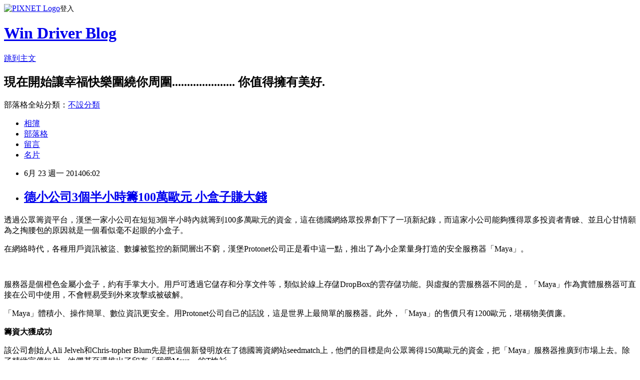

--- FILE ---
content_type: text/html; charset=utf-8
request_url: https://windrivernews.pixnet.net/blog/posts/9372607334
body_size: 33526
content:
<!DOCTYPE html><html lang="zh-TW"><head><meta charSet="utf-8"/><meta name="viewport" content="width=device-width, initial-scale=1"/><link rel="stylesheet" href="https://static.1px.tw/blog-next/_next/static/chunks/b1e52b495cc0137c.css" data-precedence="next"/><link rel="stylesheet" href="https://static.1px.tw/blog-next/public/fix.css?v=202601222133" type="text/css" data-precedence="medium"/><link rel="stylesheet" href="https://s3.1px.tw/blog/theme/choc/iframe-popup.css?v=202601222133" type="text/css" data-precedence="medium"/><link rel="stylesheet" href="https://s3.1px.tw/blog/theme/choc/plugins.min.css?v=202601222133" type="text/css" data-precedence="medium"/><link rel="stylesheet" href="https://s3.1px.tw/blog/theme/choc/openid-comment.css?v=202601222133" type="text/css" data-precedence="medium"/><link rel="stylesheet" href="https://s3.1px.tw/blog/theme/choc/style.min.css?v=202601222133" type="text/css" data-precedence="medium"/><link rel="stylesheet" href="https://s3.1px.tw/blog/theme/choc/main.min.css?v=202601222133" type="text/css" data-precedence="medium"/><link rel="stylesheet" href="https://pimg.1px.tw/windrivernews/assets/windrivernews.css?v=202601222133" type="text/css" data-precedence="medium"/><link rel="stylesheet" href="https://s3.1px.tw/blog/theme/choc/author-info.css?v=202601222133" type="text/css" data-precedence="medium"/><link rel="stylesheet" href="https://s3.1px.tw/blog/theme/choc/idlePop.min.css?v=202601222133" type="text/css" data-precedence="medium"/><link rel="preload" as="script" fetchPriority="low" href="https://static.1px.tw/blog-next/_next/static/chunks/94688e2baa9fea03.js"/><script src="https://static.1px.tw/blog-next/_next/static/chunks/41eaa5427c45ebcc.js" async=""></script><script src="https://static.1px.tw/blog-next/_next/static/chunks/e2c6231760bc85bd.js" async=""></script><script src="https://static.1px.tw/blog-next/_next/static/chunks/94bde6376cf279be.js" async=""></script><script src="https://static.1px.tw/blog-next/_next/static/chunks/426b9d9d938a9eb4.js" async=""></script><script src="https://static.1px.tw/blog-next/_next/static/chunks/turbopack-5021d21b4b170dda.js" async=""></script><script src="https://static.1px.tw/blog-next/_next/static/chunks/ff1a16fafef87110.js" async=""></script><script src="https://static.1px.tw/blog-next/_next/static/chunks/e308b2b9ce476a3e.js" async=""></script><script src="https://static.1px.tw/blog-next/_next/static/chunks/169ce1e25068f8ff.js" async=""></script><script src="https://static.1px.tw/blog-next/_next/static/chunks/d3c6eed28c1dd8e2.js" async=""></script><script src="https://static.1px.tw/blog-next/_next/static/chunks/d4d39cfc2a072218.js" async=""></script><script src="https://static.1px.tw/blog-next/_next/static/chunks/6a5d72c05b9cd4ba.js" async=""></script><script src="https://static.1px.tw/blog-next/_next/static/chunks/8af6103cf1375f47.js" async=""></script><script src="https://static.1px.tw/blog-next/_next/static/chunks/e90cbf588986111c.js" async=""></script><script src="https://static.1px.tw/blog-next/_next/static/chunks/6fc86f1438482192.js" async=""></script><script src="https://static.1px.tw/blog-next/_next/static/chunks/6d1100e43ad18157.js" async=""></script><script src="https://static.1px.tw/blog-next/_next/static/chunks/c2622454eda6e045.js" async=""></script><script src="https://static.1px.tw/blog-next/_next/static/chunks/ed01c75076819ebd.js" async=""></script><script src="https://static.1px.tw/blog-next/_next/static/chunks/a4df8fc19a9a82e6.js" async=""></script><title>德小公司3個半小時籌100萬歐元 小盒子賺大錢</title><meta name="description" content="透過公眾籌資平台，漢堡一家小公司在短短3個半小時內就籌到100多萬歐元的資金，這在德國網絡眾投界創下了一項新紀錄，而這家小公司能夠獲得眾多投資者青睞、並且心甘情願為之掏腰包的原因就是一個看似毫不起眼的小盒子。 在網絡時代，各種用戶資訊被盜、數據被監控的新聞層出不窮，漢堡Protonet公司正是看中這一點，推出了為小企業量身打造的安全服務器「Maya」。"/><meta name="author" content="Win Driver Blog"/><meta name="google-adsense-platform-account" content="pub-2647689032095179"/><meta name="fb:app_id" content="101730233200171"/><link rel="canonical" href="https://windrivernews.pixnet.net/blog/posts/9372607334"/><meta property="og:title" content="德小公司3個半小時籌100萬歐元 小盒子賺大錢"/><meta property="og:description" content="透過公眾籌資平台，漢堡一家小公司在短短3個半小時內就籌到100多萬歐元的資金，這在德國網絡眾投界創下了一項新紀錄，而這家小公司能夠獲得眾多投資者青睞、並且心甘情願為之掏腰包的原因就是一個看似毫不起眼的小盒子。 在網絡時代，各種用戶資訊被盜、數據被監控的新聞層出不窮，漢堡Protonet公司正是看中這一點，推出了為小企業量身打造的安全服務器「Maya」。"/><meta property="og:url" content="https://windrivernews.pixnet.net/blog/posts/9372607334"/><meta property="og:image" content="https://pimg.1px.tw/windrivernews/1402816555-3080938322.jpg"/><meta property="og:type" content="article"/><meta name="twitter:card" content="summary_large_image"/><meta name="twitter:title" content="德小公司3個半小時籌100萬歐元 小盒子賺大錢"/><meta name="twitter:description" content="透過公眾籌資平台，漢堡一家小公司在短短3個半小時內就籌到100多萬歐元的資金，這在德國網絡眾投界創下了一項新紀錄，而這家小公司能夠獲得眾多投資者青睞、並且心甘情願為之掏腰包的原因就是一個看似毫不起眼的小盒子。 在網絡時代，各種用戶資訊被盜、數據被監控的新聞層出不窮，漢堡Protonet公司正是看中這一點，推出了為小企業量身打造的安全服務器「Maya」。"/><meta name="twitter:image" content="https://pimg.1px.tw/windrivernews/1402816555-3080938322.jpg"/><link rel="icon" href="/favicon.ico?favicon.a62c60e0.ico" sizes="32x32" type="image/x-icon"/><script src="https://static.1px.tw/blog-next/_next/static/chunks/a6dad97d9634a72d.js" noModule=""></script></head><body><!--$--><!--/$--><!--$?--><template id="B:0"></template><!--/$--><script>requestAnimationFrame(function(){$RT=performance.now()});</script><script src="https://static.1px.tw/blog-next/_next/static/chunks/94688e2baa9fea03.js" id="_R_" async=""></script><div hidden id="S:0"><script id="pixnet-vars">
        window.PIXNET = {
          post_id: "9372607334",
          name: "windrivernews",
          user_id: 0,
          blog_id: "4059041",
          display_ads: true,
          ad_options: {"chictrip":false}
        };
      </script><script type="text/javascript" src="https://code.jquery.com/jquery-latest.min.js"></script><script id="json-ld-article-script" type="application/ld+json">{"@context":"https:\u002F\u002Fschema.org","@type":"BlogPosting","isAccessibleForFree":true,"mainEntityOfPage":{"@type":"WebPage","@id":"https:\u002F\u002Fwindrivernews.pixnet.net\u002Fblog\u002Fposts\u002F9372607334"},"headline":"德小公司3個半小時籌100萬歐元 小盒子賺大錢","description":"\u003Cimg title=\"2\" src=\"http:\u002F\u002Fpic.pimg.tw\u002Fwindrivernews\u002F1402816555-3080938322.jpg?v=1402816556\" alt=\"2\" border=\"0\" \u002F\u003E\u003Cbr \u002F\u003E\u003Cspan style=\"font-family: 新細明體, serif; color: red;\"\u003E透過公眾籌資平台，漢堡一家小公司在短短\u003C\u002Fspan\u003E\u003Cspan style=\"font-family: PMingLiu, serif; color: red;\" lang=\"EN-US\"\u003E3\u003C\u002Fspan\u003E\u003Cspan style=\"font-family: 新細明體, serif; color: red;\"\u003E個半小時內就籌到\u003C\u002Fspan\u003E\u003Cspan style=\"font-family: PMingLiu, serif; color: red;\" lang=\"EN-US\"\u003E100\u003C\u002Fspan\u003E\u003Cspan style=\"font-family: 新細明體, serif; color: red;\"\u003E多萬歐元的資金，這在德國網絡眾投界創下了一項新紀錄\u003C\u002Fspan\u003E\u003Cspan style=\"font-family: 新細明體, serif;\"\u003E，而這家小公司能夠獲得眾多投資者青睞、並且心甘情願為之掏腰包的原因就是一個看似毫不起眼的小盒子。\u003C!-- more --\u003E\u003C\u002Fspan\u003E\u003Cbr\u003E&#13; \u003Cspan style=\"font-family: 新細明體, serif;\"\u003E在網絡時代，各種用戶資訊被盜、數據被監控的新聞層出不窮，漢堡\u003C\u002Fspan\u003E\u003Cspan style=\"font-family: PMingLiu, serif;\" lang=\"EN-US\"\u003EProtonet\u003C\u002Fspan\u003E\u003Cspan style=\"font-family: 新細明體, serif;\"\u003E公司正是看中這一點，推出了為小企業量身打造的安全服務器「\u003C\u002Fspan\u003E\u003Cspan style=\"font-family: PMingLiu, serif;\" lang=\"EN-US\"\u003EMaya\u003C\u002Fspan\u003E\u003Cspan style=\"font-family: 新細明體, serif;\"\u003E」。\u003C\u002Fspan\u003E","articleBody":"\u003Cp style=\"line-height: 20pt; margin-top: 9pt;\"\u003E\u003Cspan style=\"font-size: 12pt;\"\u003E\u003Cspan style=\"font-family: 新細明體, serif; color: red;\"\u003E透過公眾籌資平台，漢堡一家小公司在短短\u003C\u002Fspan\u003E\u003Cspan style=\"font-family: PMingLiu, serif; color: red;\" lang=\"EN-US\"\u003E3\u003C\u002Fspan\u003E\u003Cspan style=\"font-family: 新細明體, serif; color: red;\"\u003E個半小時內就籌到\u003C\u002Fspan\u003E\u003Cspan style=\"font-family: PMingLiu, serif; color: red;\" lang=\"EN-US\"\u003E100\u003C\u002Fspan\u003E\u003Cspan style=\"font-family: 新細明體, serif; color: red;\"\u003E多萬歐元的資金，這在德國網絡眾投界創下了一項新紀錄\u003C\u002Fspan\u003E\u003Cspan style=\"font-family: 新細明體, serif;\"\u003E，而這家小公司能夠獲得眾多投資者青睞、並且心甘情願為之掏腰包的原因就是一個看似毫不起眼的小盒子。\u003C!-- more --\u003E\u003C\u002Fspan\u003E\u003C\u002Fspan\u003E\u003C\u002Fp\u003E\r\n\u003Cp style=\"line-height: 20pt; margin-top: 9pt;\"\u003E\u003Cspan style=\"font-size: 12pt;\"\u003E\u003Cspan style=\"font-family: 新細明體, serif;\"\u003E在網絡時代，各種用戶資訊被盜、數據被監控的新聞層出不窮，漢堡\u003C\u002Fspan\u003E\u003Cspan style=\"font-family: PMingLiu, serif;\" lang=\"EN-US\"\u003EProtonet\u003C\u002Fspan\u003E\u003Cspan style=\"font-family: 新細明體, serif;\"\u003E公司正是看中這一點，推出了為小企業量身打造的安全服務器「\u003C\u002Fspan\u003E\u003Cspan style=\"font-family: PMingLiu, serif;\" lang=\"EN-US\"\u003EMaya\u003C\u002Fspan\u003E\u003Cspan style=\"font-family: 新細明體, serif;\"\u003E」。\u003C\u002Fspan\u003E\u003C\u002Fspan\u003E\u003C\u002Fp\u003E\r\n\u003Cp style=\"line-height: 20pt; margin-top: 9pt;\"\u003E\u003Cspan style=\"font-size: 12pt;\"\u003E\u003Cspan style=\"font-family: 新細明體, serif;\"\u003E\u003Cimg title=\"2\" src=\"https:\u002F\u002Fpimg.1px.tw\u002Fwindrivernews\u002F1402816555-3080938322.jpg\" alt=\"2\" border=\"0\" \u002F\u003E &nbsp;\u003C\u002Fspan\u003E\u003C\u002Fspan\u003E\u003C\u002Fp\u003E\r\n\u003Cp style=\"line-height: 20pt; margin-top: 9pt;\"\u003E\u003Cspan style=\"font-size: 12pt;\"\u003E\u003Cspan style=\"font-family: 新細明體, serif;\"\u003E服務器是個橙色金屬小盒子，約有手掌大小。\u003C\u002Fspan\u003E\u003Cspan style=\"font-family: 新細明體, serif; color: red;\"\u003E用戶可透過它儲存和分享文件等，類似於線上存儲\u003C\u002Fspan\u003E\u003Cspan style=\"font-family: PMingLiu, serif; color: red;\" lang=\"EN-US\"\u003EDropBox\u003C\u002Fspan\u003E\u003Cspan style=\"font-family: 新細明體, serif; color: red;\"\u003E的雲存儲功能\u003C\u002Fspan\u003E\u003Cspan style=\"font-family: 新細明體, serif;\"\u003E。\u003C\u002Fspan\u003E\u003Cspan style=\"font-family: 新細明體, serif; color: #00b050;\"\u003E與虛擬的雲服務器不同的是，「\u003C\u002Fspan\u003E\u003Cspan style=\"font-family: PMingLiu, serif; color: #00b050;\" lang=\"EN-US\"\u003EMaya\u003C\u002Fspan\u003E\u003Cspan style=\"font-family: 新細明體, serif; color: #00b050;\"\u003E」作為實體服務器可直接在公司中使用，不會輕易受到外來攻擊或被破解。\u003C\u002Fspan\u003E\u003C\u002Fspan\u003E\u003C\u002Fp\u003E\r\n\u003Cp style=\"line-height: 20pt; margin-top: 9pt;\"\u003E\u003Cspan style=\"font-size: 12pt;\"\u003E\u003Cspan style=\"font-family: 新細明體, serif;\"\u003E「\u003C\u002Fspan\u003E\u003Cspan style=\"font-family: PMingLiu, serif;\" lang=\"EN-US\"\u003EMaya\u003C\u002Fspan\u003E\u003Cspan style=\"font-family: 新細明體, serif;\"\u003E」體積小、操作簡單、數位資訊更安全。用\u003C\u002Fspan\u003E\u003Cspan style=\"font-family: PMingLiu, serif;\" lang=\"EN-US\"\u003EProtonet\u003C\u002Fspan\u003E\u003Cspan style=\"font-family: 新細明體, serif;\"\u003E公司自己的話說，這是世界上最簡單的服務器。此外，\u003C\u002Fspan\u003E\u003Cspan style=\"font-family: 新細明體, serif; color: #0070c0;\"\u003E「\u003C\u002Fspan\u003E\u003Cspan style=\"font-family: PMingLiu, serif; color: #0070c0;\" lang=\"EN-US\"\u003EMaya\u003C\u002Fspan\u003E\u003Cspan style=\"font-family: 新細明體, serif; color: #0070c0;\"\u003E」的售價只有\u003C\u002Fspan\u003E\u003Cspan style=\"font-family: PMingLiu, serif; color: #0070c0;\" lang=\"EN-US\"\u003E1200\u003C\u002Fspan\u003E\u003Cspan style=\"font-family: 新細明體, serif; color: #0070c0;\"\u003E歐元，\u003C\u002Fspan\u003E\u003Cspan style=\"font-family: 新細明體, serif;\"\u003E堪稱物美價廉。\u003C\u002Fspan\u003E\u003C\u002Fspan\u003E\u003C\u002Fp\u003E\r\n\u003Cp style=\"line-height: 20pt; margin-top: 9pt;\"\u003E\u003Cspan style=\"font-size: 12pt;\"\u003E\u003Cstrong\u003E\u003Cspan style=\"font-family: 新細明體, serif; padding: 0cm; border-top-width: 1pt; border-top-style: none; border-top-color: windowtext;\"\u003E籌資大獲成功\u003C\u002Fspan\u003E\u003C\u002Fstrong\u003E\u003C\u002Fspan\u003E\u003C\u002Fp\u003E\r\n\u003Cp style=\"line-height: 20pt; margin-top: 9pt;\"\u003E\u003Cspan style=\"font-size: 12pt;\"\u003E\u003Cspan style=\"font-family: 新細明體, serif;\"\u003E該公司創始人\u003C\u002Fspan\u003E\u003Cspan style=\"font-family: PMingLiu, serif;\" lang=\"EN-US\"\u003EAli Jelveh\u003C\u002Fspan\u003E\u003Cspan style=\"font-family: 新細明體, serif;\"\u003E和\u003C\u002Fspan\u003E\u003Cspan style=\"font-family: PMingLiu, serif;\" lang=\"EN-US\"\u003EChris-topher Blum\u003C\u002Fspan\u003E\u003Cspan style=\"font-family: 新細明體, serif;\"\u003E先是把這個新發明放在了德國籌資網站\u003C\u002Fspan\u003E\u003Cspan style=\"font-family: PMingLiu, serif; color: red;\" lang=\"EN-US\"\u003Eseedmatch\u003C\u002Fspan\u003E\u003Cspan style=\"font-family: 新細明體, serif;\"\u003E上，他們的目標是向公眾籌得\u003C\u002Fspan\u003E\u003Cspan style=\"font-family: PMingLiu, serif;\" lang=\"EN-US\"\u003E150\u003C\u002Fspan\u003E\u003Cspan style=\"font-family: 新細明體, serif;\"\u003E萬歐元的資金，把「\u003C\u002Fspan\u003E\u003Cspan style=\"font-family: PMingLiu, serif;\" lang=\"EN-US\"\u003EMaya\u003C\u002Fspan\u003E\u003Cspan style=\"font-family: 新細明體, serif;\"\u003E」服務器推廣到市場上去。除了精緻宣傳短片，他們甚至還推出了印有「我愛\u003C\u002Fspan\u003E\u003Cspan style=\"font-family: PMingLiu, serif;\" lang=\"EN-US\"\u003EMaya\u003C\u002Fspan\u003E\u003Cspan style=\"font-family: 新細明體, serif;\"\u003E」的\u003C\u002Fspan\u003E\u003Cspan style=\"font-family: PMingLiu, serif;\" lang=\"EN-US\"\u003ET\u003C\u002Fspan\u003E\u003Cspan style=\"font-family: 新細明體, serif;\"\u003E恤衫。\u003C\u002Fspan\u003E\u003C\u002Fspan\u003E\u003C\u002Fp\u003E\r\n\u003Cp style=\"line-height: 20pt; margin-top: 9pt;\"\u003E\u003Cspan style=\"font-size: 12pt;\"\u003E\u003Cspan style=\"font-family: 新細明體, serif;\"\u003E\u003Cimg title=\"2-1\" src=\"https:\u002F\u002Fpimg.1px.tw\u002Fwindrivernews\u002F1402816574-1868862237.jpg\" alt=\"2-1\" border=\"0\" \u002F\u003E &nbsp;\u003C\u002Fspan\u003E\u003C\u002Fspan\u003E\u003C\u002Fp\u003E\r\n\u003Cp style=\"line-height: 20pt; margin-top: 9pt;\"\u003E\u003Cspan style=\"font-size: 12pt;\"\u003E\u003Cspan style=\"font-family: 新細明體, serif; color: #00b050;\"\u003E集資開始的短短\u003C\u002Fspan\u003E\u003Cspan style=\"font-family: PMingLiu, serif; color: #00b050;\" lang=\"EN-US\"\u003E89\u003C\u002Fspan\u003E\u003Cspan style=\"font-family: 新細明體, serif; color: #00b050;\"\u003E分鐘裏已獲得約\u003C\u002Fspan\u003E\u003Cspan style=\"font-family: PMingLiu, serif; color: #00b050;\" lang=\"EN-US\"\u003E73\u003C\u002Fspan\u003E\u003Cspan style=\"font-family: 新細明體, serif; color: #00b050;\"\u003E萬歐元的資金，\u003C\u002Fspan\u003E\u003Cspan style=\"font-family: PMingLiu, serif; color: #00b050;\" lang=\"EN-US\"\u003E3\u003C\u002Fspan\u003E\u003Cspan style=\"font-family: 新細明體, serif; color: #00b050;\"\u003E個半小時籌資總數就達到了\u003C\u002Fspan\u003E\u003Cspan style=\"font-family: PMingLiu, serif; color: #00b050;\" lang=\"EN-US\"\u003E100\u003C\u002Fspan\u003E\u003Cspan style=\"font-family: 新細明體, serif; color: #00b050;\"\u003E萬歐元。一天下來達到之前所定目標，得到了\u003C\u002Fspan\u003E\u003Cspan style=\"font-family: PMingLiu, serif; color: #00b050;\" lang=\"EN-US\"\u003E150\u003C\u002Fspan\u003E\u003Cspan style=\"font-family: 新細明體, serif; color: #00b050;\"\u003E萬歐元的資金支持。\u003C\u002Fspan\u003E\u003C\u002Fspan\u003E\u003C\u002Fp\u003E\r\n\u003Cp style=\"line-height: 20pt; margin-top: 9pt;\"\u003E\u003Cspan style=\"font-size: 12pt;\"\u003E\u003Cspan style=\"font-family: 新細明體, serif;\"\u003E共有\u003C\u002Fspan\u003E\u003Cspan style=\"font-family: PMingLiu, serif;\" lang=\"EN-US\"\u003E1046\u003C\u002Fspan\u003E\u003Cspan style=\"font-family: 新細明體, serif;\"\u003E位投資者看好這個新服務器的前景，每位投資人的投資數額從幾百歐元到上千歐元不等。投資者中包括公司經理人、與漢堡奧托\u003C\u002Fspan\u003E\u003Cspan style=\"font-family: PMingLiu, serif;\" lang=\"EN-US\"\u003EOtto\u003C\u002Fspan\u003E\u003Cspan style=\"font-family: 新細明體, serif;\"\u003E集團開發\u003C\u002Fspan\u003E\u003Cspan style=\"font-family: PMingLiu, serif;\" lang=\"EN-US\"\u003ECollins\u003C\u002Fspan\u003E\u003Cspan style=\"font-family: 新細明體, serif;\"\u003E項目的合夥人\u003C\u002Fspan\u003E\u003Cspan style=\"font-family: PMingLiu, serif;\" lang=\"EN-US\"\u003ETarek Mueller\u003C\u002Fspan\u003E\u003Cspan style=\"font-family: 新細明體, serif;\"\u003E，還有著名的廣告人\u003C\u002Fspan\u003E\u003Cspan style=\"font-family: PMingLiu, serif;\" lang=\"EN-US\"\u003EStefan Kolle\u003C\u002Fspan\u003E\u003Cspan style=\"font-family: 新細明體, serif;\"\u003E和\u003C\u002Fspan\u003E\u003Cspan style=\"font-family: PMingLiu, serif;\" lang=\"EN-US\"\u003EStephan Rebbe\u003C\u002Fspan\u003E\u003Cspan style=\"font-family: 新細明體, serif;\"\u003E。\u003C\u002Fspan\u003E\u003C\u002Fspan\u003E\u003C\u002Fp\u003E\r\n\u003Cp style=\"line-height: 20pt; margin-top: 9pt;\"\u003E\u003Cspan style=\"font-size: 12pt;\"\u003E\u003Cstrong\u003E\u003Cspan style=\"font-family: 新細明體, serif; padding: 0cm; border-top-width: 1pt; border-top-style: none; border-top-color: windowtext;\"\u003E今秋開始生產回報投資人\u003C\u002Fspan\u003E\u003C\u002Fstrong\u003E\u003C\u002Fspan\u003E\u003C\u002Fp\u003E\r\n\u003Cp style=\"line-height: 20pt; margin-top: 9pt;\"\u003E\u003Cspan style=\"font-size: 12pt;\"\u003E\u003Cspan style=\"font-family: 新細明體, serif;\"\u003E籌資剛剛結束，\u003C\u002Fspan\u003E\u003Cspan style=\"font-family: PMingLiu, serif;\" lang=\"EN-US\"\u003EProtonet\u003C\u002Fspan\u003E\u003Cspan style=\"font-family: 新細明體, serif;\"\u003E公司的員工和支持者們就通過推特和臉書互相傳遞著這個讓人激動的好消息。公司創始人\u003C\u002Fspan\u003E\u003Cspan style=\"font-family: PMingLiu, serif;\" lang=\"EN-US\"\u003EAli Jelveh\u003C\u002Fspan\u003E\u003Cspan style=\"font-family: 新細明體, serif;\"\u003E表示，我們所有的都考慮到了，就是沒想到這個（籌資如此成功），這激勵我們更加努力地工作。籌集的資金將會用於公司的繼續發展，他們打算增加一倍的僱員。\u003C\u002Fspan\u003E\u003C\u002Fspan\u003E\u003C\u002Fp\u003E\r\n\u003Cp style=\"line-height: 20pt; margin-top: 9pt;\"\u003E\u003Cspan style=\"font-size: 12pt;\"\u003E\u003Cspan style=\"font-family: PMingLiu, serif;\" lang=\"EN-US\"\u003EProtonet\u003C\u002Fspan\u003E\u003Cspan style=\"font-family: 新細明體, serif;\"\u003E公司在\u003C\u002Fspan\u003E\u003Cspan style=\"font-family: PMingLiu, serif;\" lang=\"EN-US\"\u003E2012\u003C\u002Fspan\u003E\u003Cspan style=\"font-family: 新細明體, serif;\"\u003E年也曾經通過網絡平台籌集資金。那時他們推出的第一個服務器設備也創下了眾投紀錄，在\u003C\u002Fspan\u003E\u003Cspan style=\"font-family: PMingLiu, serif;\" lang=\"EN-US\"\u003E48\u003C\u002Fspan\u003E\u003Cspan style=\"font-family: 新細明體, serif;\"\u003E分鐘裏籌資到\u003C\u002Fspan\u003E\u003Cspan style=\"font-family: PMingLiu, serif;\" lang=\"EN-US\"\u003E20\u003C\u002Fspan\u003E\u003Cspan style=\"font-family: 新細明體, serif;\"\u003E萬歐元資金。\u003C\u002Fspan\u003E\u003C\u002Fspan\u003E\u003C\u002Fp\u003E\r\n\u003Cp style=\"line-height: 20pt; margin-top: 9pt;\"\u003E\u003Cspan style=\"font-size: 12pt;\"\u003E\u003Cspan style=\"font-family: 新細明體, serif;\"\u003E這種服務器去年\u003C\u002Fspan\u003E\u003Cspan style=\"font-family: PMingLiu, serif;\" lang=\"EN-US\"\u003E7\u003C\u002Fspan\u003E\u003Cspan style=\"font-family: 新細明體, serif;\"\u003E月份投入生產以後，已經有\u003C\u002Fspan\u003E\u003Cspan style=\"font-family: PMingLiu, serif;\" lang=\"EN-US\"\u003E250\u003C\u002Fspan\u003E\u003Cspan style=\"font-family: 新細明體, serif;\"\u003E家公司購買，截止現在為止，銷售額已經達到\u003C\u002Fspan\u003E\u003Cspan style=\"font-family: PMingLiu, serif;\" lang=\"EN-US\"\u003E50\u003C\u002Fspan\u003E\u003Cspan style=\"font-family: 新細明體, serif;\"\u003E萬歐元。\u003C\u002Fspan\u003E\u003C\u002Fspan\u003E\u003C\u002Fp\u003E\r\n\u003Cp style=\"line-height: 20pt; margin-top: 9pt;\"\u003E\u003Cspan style=\"font-size: 12pt;\"\u003E\u003Cspan style=\"font-family: 新細明體, serif;\"\u003E公司創始人\u003C\u002Fspan\u003E\u003Cspan style=\"font-family: PMingLiu, serif;\" lang=\"EN-US\"\u003EAli Jelveh\u003C\u002Fspan\u003E\u003Cspan style=\"font-family: 新細明體, serif;\"\u003E表示，當獲得成功時，相信我們創意、並為之投資的人也應該參與到我們的成功中來。\u003C\u002Fspan\u003E\u003C\u002Fspan\u003E\u003C\u002Fp\u003E\r\n\u003Cp style=\"line-height: 20pt; margin-top: 9pt;\"\u003E\u003Cspan style=\"font-size: 12pt;\"\u003E\u003Cspan style=\"font-family: PMingLiu, serif;\" lang=\"EN-US\"\u003EProtonet\u003C\u002Fspan\u003E\u003Cspan style=\"font-family: 新細明體, serif;\"\u003E是一家年輕的公司，共有\u003C\u002Fspan\u003E\u003Cspan style=\"font-family: PMingLiu, serif;\" lang=\"EN-US\"\u003E23\u003C\u002Fspan\u003E\u003Cspan style=\"font-family: 新細明體, serif;\"\u003E名工作人員，去年的銷售額約為\u003C\u002Fspan\u003E\u003Cspan style=\"font-family: PMingLiu, serif;\" lang=\"EN-US\"\u003E30\u003C\u002Fspan\u003E\u003Cspan style=\"font-family: 新細明體, serif;\"\u003E萬歐元。預計今年的銷售額有望達到\u003C\u002Fspan\u003E\u003Cspan style=\"font-family: PMingLiu, serif;\" lang=\"EN-US\"\u003E130\u003C\u002Fspan\u003E\u003Cspan style=\"font-family: 新細明體, serif;\"\u003E萬歐元。\u003C\u002Fspan\u003E\u003C\u002Fspan\u003E\u003C\u002Fp\u003E\r\n\u003Cp style=\"line-height: 20pt; margin-top: 9pt;\"\u003E\u003Cspan style=\"font-size: 12pt;\"\u003E\u003Cspan style=\"font-family: 新細明體, serif;\"\u003E作為一家處於創業階段的公司，該公司發言人表示，要想真正盈利至少要等到\u003C\u002Fspan\u003E\u003Cspan style=\"font-family: PMingLiu, serif;\" lang=\"EN-US\"\u003E2016\u003C\u002Fspan\u003E\u003Cspan style=\"font-family: 新細明體, serif;\"\u003E年。但是公司許諾，\u003C\u002Fspan\u003E\u003Cspan style=\"font-family: 新細明體, serif; color: red;\"\u003E凡是投資在\u003C\u002Fspan\u003E\u003Cspan style=\"font-family: PMingLiu, serif; color: red;\" lang=\"EN-US\"\u003E2000\u003C\u002Fspan\u003E\u003Cspan style=\"font-family: 新細明體, serif; color: red;\"\u003E歐元以上的投資者，都至少可以獲得一台新服務器。\u003C\u002Fspan\u003E\u003Cspan style=\"font-family: 新細明體, serif;\"\u003E據瞭解，新產品的生產將會從今年秋季在漢堡啟動。\u003C\u002Fspan\u003E\u003C\u002Fspan\u003E\u003C\u002Fp\u003E\r\n\u003Cp\u003E&nbsp;\u003C\u002Fp\u003E","image":["https:\u002F\u002Fpimg.1px.tw\u002Fwindrivernews\u002F1402816555-3080938322.jpg"],"author":{"@type":"Person","name":"Win Driver Blog","url":"https:\u002F\u002Fwww.pixnet.net\u002Fpcard\u002Fwindrivernews"},"publisher":{"@type":"Organization","name":"Win Driver Blog","logo":{"@type":"ImageObject","url":"https:\u002F\u002Fs3.1px.tw\u002Fblog\u002Fcommon\u002Favatar\u002Fblog_cover_dark.jpg"}},"datePublished":"2014-06-22T22:02:14.000Z","dateModified":"","keywords":[],"articleSection":"財經動態"}</script><template id="P:1"></template><template id="P:2"></template><template id="P:3"></template><section aria-label="Notifications alt+T" tabindex="-1" aria-live="polite" aria-relevant="additions text" aria-atomic="false"></section></div><script>(self.__next_f=self.__next_f||[]).push([0])</script><script>self.__next_f.push([1,"1:\"$Sreact.fragment\"\n3:I[39756,[\"https://static.1px.tw/blog-next/_next/static/chunks/ff1a16fafef87110.js\",\"https://static.1px.tw/blog-next/_next/static/chunks/e308b2b9ce476a3e.js\"],\"default\"]\n4:I[53536,[\"https://static.1px.tw/blog-next/_next/static/chunks/ff1a16fafef87110.js\",\"https://static.1px.tw/blog-next/_next/static/chunks/e308b2b9ce476a3e.js\"],\"default\"]\n6:I[97367,[\"https://static.1px.tw/blog-next/_next/static/chunks/ff1a16fafef87110.js\",\"https://static.1px.tw/blog-next/_next/static/chunks/e308b2b9ce476a3e.js\"],\"OutletBoundary\"]\n8:I[97367,[\"https://static.1px.tw/blog-next/_next/static/chunks/ff1a16fafef87110.js\",\"https://static.1px.tw/blog-next/_next/static/chunks/e308b2b9ce476a3e.js\"],\"ViewportBoundary\"]\na:I[97367,[\"https://static.1px.tw/blog-next/_next/static/chunks/ff1a16fafef87110.js\",\"https://static.1px.tw/blog-next/_next/static/chunks/e308b2b9ce476a3e.js\"],\"MetadataBoundary\"]\nc:I[63491,[\"https://static.1px.tw/blog-next/_next/static/chunks/169ce1e25068f8ff.js\",\"https://static.1px.tw/blog-next/_next/static/chunks/d3c6eed28c1dd8e2.js\"],\"default\"]\n:HL[\"https://static.1px.tw/blog-next/_next/static/chunks/b1e52b495cc0137c.css\",\"style\"]\n"])</script><script>self.__next_f.push([1,"0:{\"P\":null,\"b\":\"JQ_Jy432Rf5mCJvB01Y9Z\",\"c\":[\"\",\"blog\",\"posts\",\"9372607334\"],\"q\":\"\",\"i\":false,\"f\":[[[\"\",{\"children\":[\"blog\",{\"children\":[\"posts\",{\"children\":[[\"id\",\"9372607334\",\"d\"],{\"children\":[\"__PAGE__\",{}]}]}]}]},\"$undefined\",\"$undefined\",true],[[\"$\",\"$1\",\"c\",{\"children\":[[[\"$\",\"script\",\"script-0\",{\"src\":\"https://static.1px.tw/blog-next/_next/static/chunks/d4d39cfc2a072218.js\",\"async\":true,\"nonce\":\"$undefined\"}],[\"$\",\"script\",\"script-1\",{\"src\":\"https://static.1px.tw/blog-next/_next/static/chunks/6a5d72c05b9cd4ba.js\",\"async\":true,\"nonce\":\"$undefined\"}],[\"$\",\"script\",\"script-2\",{\"src\":\"https://static.1px.tw/blog-next/_next/static/chunks/8af6103cf1375f47.js\",\"async\":true,\"nonce\":\"$undefined\"}]],\"$L2\"]}],{\"children\":[[\"$\",\"$1\",\"c\",{\"children\":[null,[\"$\",\"$L3\",null,{\"parallelRouterKey\":\"children\",\"error\":\"$undefined\",\"errorStyles\":\"$undefined\",\"errorScripts\":\"$undefined\",\"template\":[\"$\",\"$L4\",null,{}],\"templateStyles\":\"$undefined\",\"templateScripts\":\"$undefined\",\"notFound\":\"$undefined\",\"forbidden\":\"$undefined\",\"unauthorized\":\"$undefined\"}]]}],{\"children\":[[\"$\",\"$1\",\"c\",{\"children\":[null,[\"$\",\"$L3\",null,{\"parallelRouterKey\":\"children\",\"error\":\"$undefined\",\"errorStyles\":\"$undefined\",\"errorScripts\":\"$undefined\",\"template\":[\"$\",\"$L4\",null,{}],\"templateStyles\":\"$undefined\",\"templateScripts\":\"$undefined\",\"notFound\":\"$undefined\",\"forbidden\":\"$undefined\",\"unauthorized\":\"$undefined\"}]]}],{\"children\":[[\"$\",\"$1\",\"c\",{\"children\":[null,[\"$\",\"$L3\",null,{\"parallelRouterKey\":\"children\",\"error\":\"$undefined\",\"errorStyles\":\"$undefined\",\"errorScripts\":\"$undefined\",\"template\":[\"$\",\"$L4\",null,{}],\"templateStyles\":\"$undefined\",\"templateScripts\":\"$undefined\",\"notFound\":\"$undefined\",\"forbidden\":\"$undefined\",\"unauthorized\":\"$undefined\"}]]}],{\"children\":[[\"$\",\"$1\",\"c\",{\"children\":[\"$L5\",[[\"$\",\"link\",\"0\",{\"rel\":\"stylesheet\",\"href\":\"https://static.1px.tw/blog-next/_next/static/chunks/b1e52b495cc0137c.css\",\"precedence\":\"next\",\"crossOrigin\":\"$undefined\",\"nonce\":\"$undefined\"}],[\"$\",\"script\",\"script-0\",{\"src\":\"https://static.1px.tw/blog-next/_next/static/chunks/6fc86f1438482192.js\",\"async\":true,\"nonce\":\"$undefined\"}],[\"$\",\"script\",\"script-1\",{\"src\":\"https://static.1px.tw/blog-next/_next/static/chunks/6d1100e43ad18157.js\",\"async\":true,\"nonce\":\"$undefined\"}],[\"$\",\"script\",\"script-2\",{\"src\":\"https://static.1px.tw/blog-next/_next/static/chunks/c2622454eda6e045.js\",\"async\":true,\"nonce\":\"$undefined\"}],[\"$\",\"script\",\"script-3\",{\"src\":\"https://static.1px.tw/blog-next/_next/static/chunks/ed01c75076819ebd.js\",\"async\":true,\"nonce\":\"$undefined\"}],[\"$\",\"script\",\"script-4\",{\"src\":\"https://static.1px.tw/blog-next/_next/static/chunks/a4df8fc19a9a82e6.js\",\"async\":true,\"nonce\":\"$undefined\"}]],[\"$\",\"$L6\",null,{\"children\":\"$@7\"}]]}],{},null,false,false]},null,false,false]},null,false,false]},null,false,false]},null,false,false],[\"$\",\"$1\",\"h\",{\"children\":[null,[\"$\",\"$L8\",null,{\"children\":\"$@9\"}],[\"$\",\"$La\",null,{\"children\":\"$@b\"}],null]}],false]],\"m\":\"$undefined\",\"G\":[\"$c\",[]],\"S\":false}\n"])</script><script>self.__next_f.push([1,"9:[[\"$\",\"meta\",\"0\",{\"charSet\":\"utf-8\"}],[\"$\",\"meta\",\"1\",{\"name\":\"viewport\",\"content\":\"width=device-width, initial-scale=1\"}]]\n"])</script><script>self.__next_f.push([1,"d:I[79520,[\"https://static.1px.tw/blog-next/_next/static/chunks/d4d39cfc2a072218.js\",\"https://static.1px.tw/blog-next/_next/static/chunks/6a5d72c05b9cd4ba.js\",\"https://static.1px.tw/blog-next/_next/static/chunks/8af6103cf1375f47.js\"],\"\"]\n10:I[2352,[\"https://static.1px.tw/blog-next/_next/static/chunks/d4d39cfc2a072218.js\",\"https://static.1px.tw/blog-next/_next/static/chunks/6a5d72c05b9cd4ba.js\",\"https://static.1px.tw/blog-next/_next/static/chunks/8af6103cf1375f47.js\"],\"AdultWarningModal\"]\n11:I[69182,[\"https://static.1px.tw/blog-next/_next/static/chunks/d4d39cfc2a072218.js\",\"https://static.1px.tw/blog-next/_next/static/chunks/6a5d72c05b9cd4ba.js\",\"https://static.1px.tw/blog-next/_next/static/chunks/8af6103cf1375f47.js\"],\"HydrationComplete\"]\n12:I[12985,[\"https://static.1px.tw/blog-next/_next/static/chunks/d4d39cfc2a072218.js\",\"https://static.1px.tw/blog-next/_next/static/chunks/6a5d72c05b9cd4ba.js\",\"https://static.1px.tw/blog-next/_next/static/chunks/8af6103cf1375f47.js\"],\"NuqsAdapter\"]\n13:I[82782,[\"https://static.1px.tw/blog-next/_next/static/chunks/d4d39cfc2a072218.js\",\"https://static.1px.tw/blog-next/_next/static/chunks/6a5d72c05b9cd4ba.js\",\"https://static.1px.tw/blog-next/_next/static/chunks/8af6103cf1375f47.js\"],\"RefineContext\"]\n14:I[29306,[\"https://static.1px.tw/blog-next/_next/static/chunks/d4d39cfc2a072218.js\",\"https://static.1px.tw/blog-next/_next/static/chunks/6a5d72c05b9cd4ba.js\",\"https://static.1px.tw/blog-next/_next/static/chunks/8af6103cf1375f47.js\",\"https://static.1px.tw/blog-next/_next/static/chunks/e90cbf588986111c.js\",\"https://static.1px.tw/blog-next/_next/static/chunks/d3c6eed28c1dd8e2.js\"],\"default\"]\n2:[\"$\",\"html\",null,{\"lang\":\"zh-TW\",\"children\":[[\"$\",\"$Ld\",null,{\"id\":\"google-tag-manager\",\"strategy\":\"afterInteractive\",\"children\":\"\\n(function(w,d,s,l,i){w[l]=w[l]||[];w[l].push({'gtm.start':\\nnew Date().getTime(),event:'gtm.js'});var f=d.getElementsByTagName(s)[0],\\nj=d.createElement(s),dl=l!='dataLayer'?'\u0026l='+l:'';j.async=true;j.src=\\n'https://www.googletagmanager.com/gtm.js?id='+i+dl;f.parentNode.insertBefore(j,f);\\n})(window,document,'script','dataLayer','GTM-TRLQMPKX');\\n  \"}],\"$Le\",\"$Lf\",[\"$\",\"body\",null,{\"children\":[[\"$\",\"$L10\",null,{\"display\":false}],[\"$\",\"$L11\",null,{}],[\"$\",\"$L12\",null,{\"children\":[\"$\",\"$L13\",null,{\"children\":[\"$\",\"$L3\",null,{\"parallelRouterKey\":\"children\",\"error\":\"$undefined\",\"errorStyles\":\"$undefined\",\"errorScripts\":\"$undefined\",\"template\":[\"$\",\"$L4\",null,{}],\"templateStyles\":\"$undefined\",\"templateScripts\":\"$undefined\",\"notFound\":[[\"$\",\"$L14\",null,{}],[]],\"forbidden\":\"$undefined\",\"unauthorized\":\"$undefined\"}]}]}]]}]]}]\n"])</script><script>self.__next_f.push([1,"e:null\nf:null\n"])</script><script>self.__next_f.push([1,"16:I[27201,[\"https://static.1px.tw/blog-next/_next/static/chunks/ff1a16fafef87110.js\",\"https://static.1px.tw/blog-next/_next/static/chunks/e308b2b9ce476a3e.js\"],\"IconMark\"]\n5:[[\"$\",\"script\",null,{\"id\":\"pixnet-vars\",\"children\":\"\\n        window.PIXNET = {\\n          post_id: \\\"9372607334\\\",\\n          name: \\\"windrivernews\\\",\\n          user_id: 0,\\n          blog_id: \\\"4059041\\\",\\n          display_ads: true,\\n          ad_options: {\\\"chictrip\\\":false}\\n        };\\n      \"}],\"$L15\"]\n"])</script><script>self.__next_f.push([1,"b:[[\"$\",\"title\",\"0\",{\"children\":\"德小公司3個半小時籌100萬歐元 小盒子賺大錢\"}],[\"$\",\"meta\",\"1\",{\"name\":\"description\",\"content\":\"透過公眾籌資平台，漢堡一家小公司在短短3個半小時內就籌到100多萬歐元的資金，這在德國網絡眾投界創下了一項新紀錄，而這家小公司能夠獲得眾多投資者青睞、並且心甘情願為之掏腰包的原因就是一個看似毫不起眼的小盒子。\\r 在網絡時代，各種用戶資訊被盜、數據被監控的新聞層出不窮，漢堡Protonet公司正是看中這一點，推出了為小企業量身打造的安全服務器「Maya」。\"}],[\"$\",\"meta\",\"2\",{\"name\":\"author\",\"content\":\"Win Driver Blog\"}],[\"$\",\"meta\",\"3\",{\"name\":\"google-adsense-platform-account\",\"content\":\"pub-2647689032095179\"}],[\"$\",\"meta\",\"4\",{\"name\":\"fb:app_id\",\"content\":\"101730233200171\"}],[\"$\",\"link\",\"5\",{\"rel\":\"canonical\",\"href\":\"https://windrivernews.pixnet.net/blog/posts/9372607334\"}],[\"$\",\"meta\",\"6\",{\"property\":\"og:title\",\"content\":\"德小公司3個半小時籌100萬歐元 小盒子賺大錢\"}],[\"$\",\"meta\",\"7\",{\"property\":\"og:description\",\"content\":\"透過公眾籌資平台，漢堡一家小公司在短短3個半小時內就籌到100多萬歐元的資金，這在德國網絡眾投界創下了一項新紀錄，而這家小公司能夠獲得眾多投資者青睞、並且心甘情願為之掏腰包的原因就是一個看似毫不起眼的小盒子。\\r 在網絡時代，各種用戶資訊被盜、數據被監控的新聞層出不窮，漢堡Protonet公司正是看中這一點，推出了為小企業量身打造的安全服務器「Maya」。\"}],[\"$\",\"meta\",\"8\",{\"property\":\"og:url\",\"content\":\"https://windrivernews.pixnet.net/blog/posts/9372607334\"}],[\"$\",\"meta\",\"9\",{\"property\":\"og:image\",\"content\":\"https://pimg.1px.tw/windrivernews/1402816555-3080938322.jpg\"}],[\"$\",\"meta\",\"10\",{\"property\":\"og:type\",\"content\":\"article\"}],[\"$\",\"meta\",\"11\",{\"name\":\"twitter:card\",\"content\":\"summary_large_image\"}],[\"$\",\"meta\",\"12\",{\"name\":\"twitter:title\",\"content\":\"德小公司3個半小時籌100萬歐元 小盒子賺大錢\"}],[\"$\",\"meta\",\"13\",{\"name\":\"twitter:description\",\"content\":\"透過公眾籌資平台，漢堡一家小公司在短短3個半小時內就籌到100多萬歐元的資金，這在德國網絡眾投界創下了一項新紀錄，而這家小公司能夠獲得眾多投資者青睞、並且心甘情願為之掏腰包的原因就是一個看似毫不起眼的小盒子。\\r 在網絡時代，各種用戶資訊被盜、數據被監控的新聞層出不窮，漢堡Protonet公司正是看中這一點，推出了為小企業量身打造的安全服務器「Maya」。\"}],[\"$\",\"meta\",\"14\",{\"name\":\"twitter:image\",\"content\":\"https://pimg.1px.tw/windrivernews/1402816555-3080938322.jpg\"}],[\"$\",\"link\",\"15\",{\"rel\":\"icon\",\"href\":\"/favicon.ico?favicon.a62c60e0.ico\",\"sizes\":\"32x32\",\"type\":\"image/x-icon\"}],[\"$\",\"$L16\",\"16\",{}]]\n"])</script><script>self.__next_f.push([1,"7:null\n"])</script><script>self.__next_f.push([1,":HL[\"https://static.1px.tw/blog-next/public/fix.css?v=202601222133\",\"style\",{\"type\":\"text/css\"}]\n:HL[\"https://s3.1px.tw/blog/theme/choc/iframe-popup.css?v=202601222133\",\"style\",{\"type\":\"text/css\"}]\n:HL[\"https://s3.1px.tw/blog/theme/choc/plugins.min.css?v=202601222133\",\"style\",{\"type\":\"text/css\"}]\n:HL[\"https://s3.1px.tw/blog/theme/choc/openid-comment.css?v=202601222133\",\"style\",{\"type\":\"text/css\"}]\n:HL[\"https://s3.1px.tw/blog/theme/choc/style.min.css?v=202601222133\",\"style\",{\"type\":\"text/css\"}]\n:HL[\"https://s3.1px.tw/blog/theme/choc/main.min.css?v=202601222133\",\"style\",{\"type\":\"text/css\"}]\n:HL[\"https://pimg.1px.tw/windrivernews/assets/windrivernews.css?v=202601222133\",\"style\",{\"type\":\"text/css\"}]\n:HL[\"https://s3.1px.tw/blog/theme/choc/author-info.css?v=202601222133\",\"style\",{\"type\":\"text/css\"}]\n:HL[\"https://s3.1px.tw/blog/theme/choc/idlePop.min.css?v=202601222133\",\"style\",{\"type\":\"text/css\"}]\n17:T4992,"])</script><script>self.__next_f.push([1,"{\"@context\":\"https:\\u002F\\u002Fschema.org\",\"@type\":\"BlogPosting\",\"isAccessibleForFree\":true,\"mainEntityOfPage\":{\"@type\":\"WebPage\",\"@id\":\"https:\\u002F\\u002Fwindrivernews.pixnet.net\\u002Fblog\\u002Fposts\\u002F9372607334\"},\"headline\":\"德小公司3個半小時籌100萬歐元 小盒子賺大錢\",\"description\":\"\\u003Cimg title=\\\"2\\\" src=\\\"http:\\u002F\\u002Fpic.pimg.tw\\u002Fwindrivernews\\u002F1402816555-3080938322.jpg?v=1402816556\\\" alt=\\\"2\\\" border=\\\"0\\\" \\u002F\\u003E\\u003Cbr \\u002F\\u003E\\u003Cspan style=\\\"font-family: 新細明體, serif; color: red;\\\"\\u003E透過公眾籌資平台，漢堡一家小公司在短短\\u003C\\u002Fspan\\u003E\\u003Cspan style=\\\"font-family: PMingLiu, serif; color: red;\\\" lang=\\\"EN-US\\\"\\u003E3\\u003C\\u002Fspan\\u003E\\u003Cspan style=\\\"font-family: 新細明體, serif; color: red;\\\"\\u003E個半小時內就籌到\\u003C\\u002Fspan\\u003E\\u003Cspan style=\\\"font-family: PMingLiu, serif; color: red;\\\" lang=\\\"EN-US\\\"\\u003E100\\u003C\\u002Fspan\\u003E\\u003Cspan style=\\\"font-family: 新細明體, serif; color: red;\\\"\\u003E多萬歐元的資金，這在德國網絡眾投界創下了一項新紀錄\\u003C\\u002Fspan\\u003E\\u003Cspan style=\\\"font-family: 新細明體, serif;\\\"\\u003E，而這家小公司能夠獲得眾多投資者青睞、並且心甘情願為之掏腰包的原因就是一個看似毫不起眼的小盒子。\\u003C!-- more --\\u003E\\u003C\\u002Fspan\\u003E\\u003Cbr\\u003E\u0026#13; \\u003Cspan style=\\\"font-family: 新細明體, serif;\\\"\\u003E在網絡時代，各種用戶資訊被盜、數據被監控的新聞層出不窮，漢堡\\u003C\\u002Fspan\\u003E\\u003Cspan style=\\\"font-family: PMingLiu, serif;\\\" lang=\\\"EN-US\\\"\\u003EProtonet\\u003C\\u002Fspan\\u003E\\u003Cspan style=\\\"font-family: 新細明體, serif;\\\"\\u003E公司正是看中這一點，推出了為小企業量身打造的安全服務器「\\u003C\\u002Fspan\\u003E\\u003Cspan style=\\\"font-family: PMingLiu, serif;\\\" lang=\\\"EN-US\\\"\\u003EMaya\\u003C\\u002Fspan\\u003E\\u003Cspan style=\\\"font-family: 新細明體, serif;\\\"\\u003E」。\\u003C\\u002Fspan\\u003E\",\"articleBody\":\"\\u003Cp style=\\\"line-height: 20pt; margin-top: 9pt;\\\"\\u003E\\u003Cspan style=\\\"font-size: 12pt;\\\"\\u003E\\u003Cspan style=\\\"font-family: 新細明體, serif; color: red;\\\"\\u003E透過公眾籌資平台，漢堡一家小公司在短短\\u003C\\u002Fspan\\u003E\\u003Cspan style=\\\"font-family: PMingLiu, serif; color: red;\\\" lang=\\\"EN-US\\\"\\u003E3\\u003C\\u002Fspan\\u003E\\u003Cspan style=\\\"font-family: 新細明體, serif; color: red;\\\"\\u003E個半小時內就籌到\\u003C\\u002Fspan\\u003E\\u003Cspan style=\\\"font-family: PMingLiu, serif; color: red;\\\" lang=\\\"EN-US\\\"\\u003E100\\u003C\\u002Fspan\\u003E\\u003Cspan style=\\\"font-family: 新細明體, serif; color: red;\\\"\\u003E多萬歐元的資金，這在德國網絡眾投界創下了一項新紀錄\\u003C\\u002Fspan\\u003E\\u003Cspan style=\\\"font-family: 新細明體, serif;\\\"\\u003E，而這家小公司能夠獲得眾多投資者青睞、並且心甘情願為之掏腰包的原因就是一個看似毫不起眼的小盒子。\\u003C!-- more --\\u003E\\u003C\\u002Fspan\\u003E\\u003C\\u002Fspan\\u003E\\u003C\\u002Fp\\u003E\\r\\n\\u003Cp style=\\\"line-height: 20pt; margin-top: 9pt;\\\"\\u003E\\u003Cspan style=\\\"font-size: 12pt;\\\"\\u003E\\u003Cspan style=\\\"font-family: 新細明體, serif;\\\"\\u003E在網絡時代，各種用戶資訊被盜、數據被監控的新聞層出不窮，漢堡\\u003C\\u002Fspan\\u003E\\u003Cspan style=\\\"font-family: PMingLiu, serif;\\\" lang=\\\"EN-US\\\"\\u003EProtonet\\u003C\\u002Fspan\\u003E\\u003Cspan style=\\\"font-family: 新細明體, serif;\\\"\\u003E公司正是看中這一點，推出了為小企業量身打造的安全服務器「\\u003C\\u002Fspan\\u003E\\u003Cspan style=\\\"font-family: PMingLiu, serif;\\\" lang=\\\"EN-US\\\"\\u003EMaya\\u003C\\u002Fspan\\u003E\\u003Cspan style=\\\"font-family: 新細明體, serif;\\\"\\u003E」。\\u003C\\u002Fspan\\u003E\\u003C\\u002Fspan\\u003E\\u003C\\u002Fp\\u003E\\r\\n\\u003Cp style=\\\"line-height: 20pt; margin-top: 9pt;\\\"\\u003E\\u003Cspan style=\\\"font-size: 12pt;\\\"\\u003E\\u003Cspan style=\\\"font-family: 新細明體, serif;\\\"\\u003E\\u003Cimg title=\\\"2\\\" src=\\\"https:\\u002F\\u002Fpimg.1px.tw\\u002Fwindrivernews\\u002F1402816555-3080938322.jpg\\\" alt=\\\"2\\\" border=\\\"0\\\" \\u002F\\u003E \u0026nbsp;\\u003C\\u002Fspan\\u003E\\u003C\\u002Fspan\\u003E\\u003C\\u002Fp\\u003E\\r\\n\\u003Cp style=\\\"line-height: 20pt; margin-top: 9pt;\\\"\\u003E\\u003Cspan style=\\\"font-size: 12pt;\\\"\\u003E\\u003Cspan style=\\\"font-family: 新細明體, serif;\\\"\\u003E服務器是個橙色金屬小盒子，約有手掌大小。\\u003C\\u002Fspan\\u003E\\u003Cspan style=\\\"font-family: 新細明體, serif; color: red;\\\"\\u003E用戶可透過它儲存和分享文件等，類似於線上存儲\\u003C\\u002Fspan\\u003E\\u003Cspan style=\\\"font-family: PMingLiu, serif; color: red;\\\" lang=\\\"EN-US\\\"\\u003EDropBox\\u003C\\u002Fspan\\u003E\\u003Cspan style=\\\"font-family: 新細明體, serif; color: red;\\\"\\u003E的雲存儲功能\\u003C\\u002Fspan\\u003E\\u003Cspan style=\\\"font-family: 新細明體, serif;\\\"\\u003E。\\u003C\\u002Fspan\\u003E\\u003Cspan style=\\\"font-family: 新細明體, serif; color: #00b050;\\\"\\u003E與虛擬的雲服務器不同的是，「\\u003C\\u002Fspan\\u003E\\u003Cspan style=\\\"font-family: PMingLiu, serif; color: #00b050;\\\" lang=\\\"EN-US\\\"\\u003EMaya\\u003C\\u002Fspan\\u003E\\u003Cspan style=\\\"font-family: 新細明體, serif; color: #00b050;\\\"\\u003E」作為實體服務器可直接在公司中使用，不會輕易受到外來攻擊或被破解。\\u003C\\u002Fspan\\u003E\\u003C\\u002Fspan\\u003E\\u003C\\u002Fp\\u003E\\r\\n\\u003Cp style=\\\"line-height: 20pt; margin-top: 9pt;\\\"\\u003E\\u003Cspan style=\\\"font-size: 12pt;\\\"\\u003E\\u003Cspan style=\\\"font-family: 新細明體, serif;\\\"\\u003E「\\u003C\\u002Fspan\\u003E\\u003Cspan style=\\\"font-family: PMingLiu, serif;\\\" lang=\\\"EN-US\\\"\\u003EMaya\\u003C\\u002Fspan\\u003E\\u003Cspan style=\\\"font-family: 新細明體, serif;\\\"\\u003E」體積小、操作簡單、數位資訊更安全。用\\u003C\\u002Fspan\\u003E\\u003Cspan style=\\\"font-family: PMingLiu, serif;\\\" lang=\\\"EN-US\\\"\\u003EProtonet\\u003C\\u002Fspan\\u003E\\u003Cspan style=\\\"font-family: 新細明體, serif;\\\"\\u003E公司自己的話說，這是世界上最簡單的服務器。此外，\\u003C\\u002Fspan\\u003E\\u003Cspan style=\\\"font-family: 新細明體, serif; color: #0070c0;\\\"\\u003E「\\u003C\\u002Fspan\\u003E\\u003Cspan style=\\\"font-family: PMingLiu, serif; color: #0070c0;\\\" lang=\\\"EN-US\\\"\\u003EMaya\\u003C\\u002Fspan\\u003E\\u003Cspan style=\\\"font-family: 新細明體, serif; color: #0070c0;\\\"\\u003E」的售價只有\\u003C\\u002Fspan\\u003E\\u003Cspan style=\\\"font-family: PMingLiu, serif; color: #0070c0;\\\" lang=\\\"EN-US\\\"\\u003E1200\\u003C\\u002Fspan\\u003E\\u003Cspan style=\\\"font-family: 新細明體, serif; color: #0070c0;\\\"\\u003E歐元，\\u003C\\u002Fspan\\u003E\\u003Cspan style=\\\"font-family: 新細明體, serif;\\\"\\u003E堪稱物美價廉。\\u003C\\u002Fspan\\u003E\\u003C\\u002Fspan\\u003E\\u003C\\u002Fp\\u003E\\r\\n\\u003Cp style=\\\"line-height: 20pt; margin-top: 9pt;\\\"\\u003E\\u003Cspan style=\\\"font-size: 12pt;\\\"\\u003E\\u003Cstrong\\u003E\\u003Cspan style=\\\"font-family: 新細明體, serif; padding: 0cm; border-top-width: 1pt; border-top-style: none; border-top-color: windowtext;\\\"\\u003E籌資大獲成功\\u003C\\u002Fspan\\u003E\\u003C\\u002Fstrong\\u003E\\u003C\\u002Fspan\\u003E\\u003C\\u002Fp\\u003E\\r\\n\\u003Cp style=\\\"line-height: 20pt; margin-top: 9pt;\\\"\\u003E\\u003Cspan style=\\\"font-size: 12pt;\\\"\\u003E\\u003Cspan style=\\\"font-family: 新細明體, serif;\\\"\\u003E該公司創始人\\u003C\\u002Fspan\\u003E\\u003Cspan style=\\\"font-family: PMingLiu, serif;\\\" lang=\\\"EN-US\\\"\\u003EAli Jelveh\\u003C\\u002Fspan\\u003E\\u003Cspan style=\\\"font-family: 新細明體, serif;\\\"\\u003E和\\u003C\\u002Fspan\\u003E\\u003Cspan style=\\\"font-family: PMingLiu, serif;\\\" lang=\\\"EN-US\\\"\\u003EChris-topher Blum\\u003C\\u002Fspan\\u003E\\u003Cspan style=\\\"font-family: 新細明體, serif;\\\"\\u003E先是把這個新發明放在了德國籌資網站\\u003C\\u002Fspan\\u003E\\u003Cspan style=\\\"font-family: PMingLiu, serif; color: red;\\\" lang=\\\"EN-US\\\"\\u003Eseedmatch\\u003C\\u002Fspan\\u003E\\u003Cspan style=\\\"font-family: 新細明體, serif;\\\"\\u003E上，他們的目標是向公眾籌得\\u003C\\u002Fspan\\u003E\\u003Cspan style=\\\"font-family: PMingLiu, serif;\\\" lang=\\\"EN-US\\\"\\u003E150\\u003C\\u002Fspan\\u003E\\u003Cspan style=\\\"font-family: 新細明體, serif;\\\"\\u003E萬歐元的資金，把「\\u003C\\u002Fspan\\u003E\\u003Cspan style=\\\"font-family: PMingLiu, serif;\\\" lang=\\\"EN-US\\\"\\u003EMaya\\u003C\\u002Fspan\\u003E\\u003Cspan style=\\\"font-family: 新細明體, serif;\\\"\\u003E」服務器推廣到市場上去。除了精緻宣傳短片，他們甚至還推出了印有「我愛\\u003C\\u002Fspan\\u003E\\u003Cspan style=\\\"font-family: PMingLiu, serif;\\\" lang=\\\"EN-US\\\"\\u003EMaya\\u003C\\u002Fspan\\u003E\\u003Cspan style=\\\"font-family: 新細明體, serif;\\\"\\u003E」的\\u003C\\u002Fspan\\u003E\\u003Cspan style=\\\"font-family: PMingLiu, serif;\\\" lang=\\\"EN-US\\\"\\u003ET\\u003C\\u002Fspan\\u003E\\u003Cspan style=\\\"font-family: 新細明體, serif;\\\"\\u003E恤衫。\\u003C\\u002Fspan\\u003E\\u003C\\u002Fspan\\u003E\\u003C\\u002Fp\\u003E\\r\\n\\u003Cp style=\\\"line-height: 20pt; margin-top: 9pt;\\\"\\u003E\\u003Cspan style=\\\"font-size: 12pt;\\\"\\u003E\\u003Cspan style=\\\"font-family: 新細明體, serif;\\\"\\u003E\\u003Cimg title=\\\"2-1\\\" src=\\\"https:\\u002F\\u002Fpimg.1px.tw\\u002Fwindrivernews\\u002F1402816574-1868862237.jpg\\\" alt=\\\"2-1\\\" border=\\\"0\\\" \\u002F\\u003E \u0026nbsp;\\u003C\\u002Fspan\\u003E\\u003C\\u002Fspan\\u003E\\u003C\\u002Fp\\u003E\\r\\n\\u003Cp style=\\\"line-height: 20pt; margin-top: 9pt;\\\"\\u003E\\u003Cspan style=\\\"font-size: 12pt;\\\"\\u003E\\u003Cspan style=\\\"font-family: 新細明體, serif; color: #00b050;\\\"\\u003E集資開始的短短\\u003C\\u002Fspan\\u003E\\u003Cspan style=\\\"font-family: PMingLiu, serif; color: #00b050;\\\" lang=\\\"EN-US\\\"\\u003E89\\u003C\\u002Fspan\\u003E\\u003Cspan style=\\\"font-family: 新細明體, serif; color: #00b050;\\\"\\u003E分鐘裏已獲得約\\u003C\\u002Fspan\\u003E\\u003Cspan style=\\\"font-family: PMingLiu, serif; color: #00b050;\\\" lang=\\\"EN-US\\\"\\u003E73\\u003C\\u002Fspan\\u003E\\u003Cspan style=\\\"font-family: 新細明體, serif; color: #00b050;\\\"\\u003E萬歐元的資金，\\u003C\\u002Fspan\\u003E\\u003Cspan style=\\\"font-family: PMingLiu, serif; color: #00b050;\\\" lang=\\\"EN-US\\\"\\u003E3\\u003C\\u002Fspan\\u003E\\u003Cspan style=\\\"font-family: 新細明體, serif; color: #00b050;\\\"\\u003E個半小時籌資總數就達到了\\u003C\\u002Fspan\\u003E\\u003Cspan style=\\\"font-family: PMingLiu, serif; color: #00b050;\\\" lang=\\\"EN-US\\\"\\u003E100\\u003C\\u002Fspan\\u003E\\u003Cspan style=\\\"font-family: 新細明體, serif; color: #00b050;\\\"\\u003E萬歐元。一天下來達到之前所定目標，得到了\\u003C\\u002Fspan\\u003E\\u003Cspan style=\\\"font-family: PMingLiu, serif; color: #00b050;\\\" lang=\\\"EN-US\\\"\\u003E150\\u003C\\u002Fspan\\u003E\\u003Cspan style=\\\"font-family: 新細明體, serif; color: #00b050;\\\"\\u003E萬歐元的資金支持。\\u003C\\u002Fspan\\u003E\\u003C\\u002Fspan\\u003E\\u003C\\u002Fp\\u003E\\r\\n\\u003Cp style=\\\"line-height: 20pt; margin-top: 9pt;\\\"\\u003E\\u003Cspan style=\\\"font-size: 12pt;\\\"\\u003E\\u003Cspan style=\\\"font-family: 新細明體, serif;\\\"\\u003E共有\\u003C\\u002Fspan\\u003E\\u003Cspan style=\\\"font-family: PMingLiu, serif;\\\" lang=\\\"EN-US\\\"\\u003E1046\\u003C\\u002Fspan\\u003E\\u003Cspan style=\\\"font-family: 新細明體, serif;\\\"\\u003E位投資者看好這個新服務器的前景，每位投資人的投資數額從幾百歐元到上千歐元不等。投資者中包括公司經理人、與漢堡奧托\\u003C\\u002Fspan\\u003E\\u003Cspan style=\\\"font-family: PMingLiu, serif;\\\" lang=\\\"EN-US\\\"\\u003EOtto\\u003C\\u002Fspan\\u003E\\u003Cspan style=\\\"font-family: 新細明體, serif;\\\"\\u003E集團開發\\u003C\\u002Fspan\\u003E\\u003Cspan style=\\\"font-family: PMingLiu, serif;\\\" lang=\\\"EN-US\\\"\\u003ECollins\\u003C\\u002Fspan\\u003E\\u003Cspan style=\\\"font-family: 新細明體, serif;\\\"\\u003E項目的合夥人\\u003C\\u002Fspan\\u003E\\u003Cspan style=\\\"font-family: PMingLiu, serif;\\\" lang=\\\"EN-US\\\"\\u003ETarek Mueller\\u003C\\u002Fspan\\u003E\\u003Cspan style=\\\"font-family: 新細明體, serif;\\\"\\u003E，還有著名的廣告人\\u003C\\u002Fspan\\u003E\\u003Cspan style=\\\"font-family: PMingLiu, serif;\\\" lang=\\\"EN-US\\\"\\u003EStefan Kolle\\u003C\\u002Fspan\\u003E\\u003Cspan style=\\\"font-family: 新細明體, serif;\\\"\\u003E和\\u003C\\u002Fspan\\u003E\\u003Cspan style=\\\"font-family: PMingLiu, serif;\\\" lang=\\\"EN-US\\\"\\u003EStephan Rebbe\\u003C\\u002Fspan\\u003E\\u003Cspan style=\\\"font-family: 新細明體, serif;\\\"\\u003E。\\u003C\\u002Fspan\\u003E\\u003C\\u002Fspan\\u003E\\u003C\\u002Fp\\u003E\\r\\n\\u003Cp style=\\\"line-height: 20pt; margin-top: 9pt;\\\"\\u003E\\u003Cspan style=\\\"font-size: 12pt;\\\"\\u003E\\u003Cstrong\\u003E\\u003Cspan style=\\\"font-family: 新細明體, serif; padding: 0cm; border-top-width: 1pt; border-top-style: none; border-top-color: windowtext;\\\"\\u003E今秋開始生產回報投資人\\u003C\\u002Fspan\\u003E\\u003C\\u002Fstrong\\u003E\\u003C\\u002Fspan\\u003E\\u003C\\u002Fp\\u003E\\r\\n\\u003Cp style=\\\"line-height: 20pt; margin-top: 9pt;\\\"\\u003E\\u003Cspan style=\\\"font-size: 12pt;\\\"\\u003E\\u003Cspan style=\\\"font-family: 新細明體, serif;\\\"\\u003E籌資剛剛結束，\\u003C\\u002Fspan\\u003E\\u003Cspan style=\\\"font-family: PMingLiu, serif;\\\" lang=\\\"EN-US\\\"\\u003EProtonet\\u003C\\u002Fspan\\u003E\\u003Cspan style=\\\"font-family: 新細明體, serif;\\\"\\u003E公司的員工和支持者們就通過推特和臉書互相傳遞著這個讓人激動的好消息。公司創始人\\u003C\\u002Fspan\\u003E\\u003Cspan style=\\\"font-family: PMingLiu, serif;\\\" lang=\\\"EN-US\\\"\\u003EAli Jelveh\\u003C\\u002Fspan\\u003E\\u003Cspan style=\\\"font-family: 新細明體, serif;\\\"\\u003E表示，我們所有的都考慮到了，就是沒想到這個（籌資如此成功），這激勵我們更加努力地工作。籌集的資金將會用於公司的繼續發展，他們打算增加一倍的僱員。\\u003C\\u002Fspan\\u003E\\u003C\\u002Fspan\\u003E\\u003C\\u002Fp\\u003E\\r\\n\\u003Cp style=\\\"line-height: 20pt; margin-top: 9pt;\\\"\\u003E\\u003Cspan style=\\\"font-size: 12pt;\\\"\\u003E\\u003Cspan style=\\\"font-family: PMingLiu, serif;\\\" lang=\\\"EN-US\\\"\\u003EProtonet\\u003C\\u002Fspan\\u003E\\u003Cspan style=\\\"font-family: 新細明體, serif;\\\"\\u003E公司在\\u003C\\u002Fspan\\u003E\\u003Cspan style=\\\"font-family: PMingLiu, serif;\\\" lang=\\\"EN-US\\\"\\u003E2012\\u003C\\u002Fspan\\u003E\\u003Cspan style=\\\"font-family: 新細明體, serif;\\\"\\u003E年也曾經通過網絡平台籌集資金。那時他們推出的第一個服務器設備也創下了眾投紀錄，在\\u003C\\u002Fspan\\u003E\\u003Cspan style=\\\"font-family: PMingLiu, serif;\\\" lang=\\\"EN-US\\\"\\u003E48\\u003C\\u002Fspan\\u003E\\u003Cspan style=\\\"font-family: 新細明體, serif;\\\"\\u003E分鐘裏籌資到\\u003C\\u002Fspan\\u003E\\u003Cspan style=\\\"font-family: PMingLiu, serif;\\\" lang=\\\"EN-US\\\"\\u003E20\\u003C\\u002Fspan\\u003E\\u003Cspan style=\\\"font-family: 新細明體, serif;\\\"\\u003E萬歐元資金。\\u003C\\u002Fspan\\u003E\\u003C\\u002Fspan\\u003E\\u003C\\u002Fp\\u003E\\r\\n\\u003Cp style=\\\"line-height: 20pt; margin-top: 9pt;\\\"\\u003E\\u003Cspan style=\\\"font-size: 12pt;\\\"\\u003E\\u003Cspan style=\\\"font-family: 新細明體, serif;\\\"\\u003E這種服務器去年\\u003C\\u002Fspan\\u003E\\u003Cspan style=\\\"font-family: PMingLiu, serif;\\\" lang=\\\"EN-US\\\"\\u003E7\\u003C\\u002Fspan\\u003E\\u003Cspan style=\\\"font-family: 新細明體, serif;\\\"\\u003E月份投入生產以後，已經有\\u003C\\u002Fspan\\u003E\\u003Cspan style=\\\"font-family: PMingLiu, serif;\\\" lang=\\\"EN-US\\\"\\u003E250\\u003C\\u002Fspan\\u003E\\u003Cspan style=\\\"font-family: 新細明體, serif;\\\"\\u003E家公司購買，截止現在為止，銷售額已經達到\\u003C\\u002Fspan\\u003E\\u003Cspan style=\\\"font-family: PMingLiu, serif;\\\" lang=\\\"EN-US\\\"\\u003E50\\u003C\\u002Fspan\\u003E\\u003Cspan style=\\\"font-family: 新細明體, serif;\\\"\\u003E萬歐元。\\u003C\\u002Fspan\\u003E\\u003C\\u002Fspan\\u003E\\u003C\\u002Fp\\u003E\\r\\n\\u003Cp style=\\\"line-height: 20pt; margin-top: 9pt;\\\"\\u003E\\u003Cspan style=\\\"font-size: 12pt;\\\"\\u003E\\u003Cspan style=\\\"font-family: 新細明體, serif;\\\"\\u003E公司創始人\\u003C\\u002Fspan\\u003E\\u003Cspan style=\\\"font-family: PMingLiu, serif;\\\" lang=\\\"EN-US\\\"\\u003EAli Jelveh\\u003C\\u002Fspan\\u003E\\u003Cspan style=\\\"font-family: 新細明體, serif;\\\"\\u003E表示，當獲得成功時，相信我們創意、並為之投資的人也應該參與到我們的成功中來。\\u003C\\u002Fspan\\u003E\\u003C\\u002Fspan\\u003E\\u003C\\u002Fp\\u003E\\r\\n\\u003Cp style=\\\"line-height: 20pt; margin-top: 9pt;\\\"\\u003E\\u003Cspan style=\\\"font-size: 12pt;\\\"\\u003E\\u003Cspan style=\\\"font-family: PMingLiu, serif;\\\" lang=\\\"EN-US\\\"\\u003EProtonet\\u003C\\u002Fspan\\u003E\\u003Cspan style=\\\"font-family: 新細明體, serif;\\\"\\u003E是一家年輕的公司，共有\\u003C\\u002Fspan\\u003E\\u003Cspan style=\\\"font-family: PMingLiu, serif;\\\" lang=\\\"EN-US\\\"\\u003E23\\u003C\\u002Fspan\\u003E\\u003Cspan style=\\\"font-family: 新細明體, serif;\\\"\\u003E名工作人員，去年的銷售額約為\\u003C\\u002Fspan\\u003E\\u003Cspan style=\\\"font-family: PMingLiu, serif;\\\" lang=\\\"EN-US\\\"\\u003E30\\u003C\\u002Fspan\\u003E\\u003Cspan style=\\\"font-family: 新細明體, serif;\\\"\\u003E萬歐元。預計今年的銷售額有望達到\\u003C\\u002Fspan\\u003E\\u003Cspan style=\\\"font-family: PMingLiu, serif;\\\" lang=\\\"EN-US\\\"\\u003E130\\u003C\\u002Fspan\\u003E\\u003Cspan style=\\\"font-family: 新細明體, serif;\\\"\\u003E萬歐元。\\u003C\\u002Fspan\\u003E\\u003C\\u002Fspan\\u003E\\u003C\\u002Fp\\u003E\\r\\n\\u003Cp style=\\\"line-height: 20pt; margin-top: 9pt;\\\"\\u003E\\u003Cspan style=\\\"font-size: 12pt;\\\"\\u003E\\u003Cspan style=\\\"font-family: 新細明體, serif;\\\"\\u003E作為一家處於創業階段的公司，該公司發言人表示，要想真正盈利至少要等到\\u003C\\u002Fspan\\u003E\\u003Cspan style=\\\"font-family: PMingLiu, serif;\\\" lang=\\\"EN-US\\\"\\u003E2016\\u003C\\u002Fspan\\u003E\\u003Cspan style=\\\"font-family: 新細明體, serif;\\\"\\u003E年。但是公司許諾，\\u003C\\u002Fspan\\u003E\\u003Cspan style=\\\"font-family: 新細明體, serif; color: red;\\\"\\u003E凡是投資在\\u003C\\u002Fspan\\u003E\\u003Cspan style=\\\"font-family: PMingLiu, serif; color: red;\\\" lang=\\\"EN-US\\\"\\u003E2000\\u003C\\u002Fspan\\u003E\\u003Cspan style=\\\"font-family: 新細明體, serif; color: red;\\\"\\u003E歐元以上的投資者，都至少可以獲得一台新服務器。\\u003C\\u002Fspan\\u003E\\u003Cspan style=\\\"font-family: 新細明體, serif;\\\"\\u003E據瞭解，新產品的生產將會從今年秋季在漢堡啟動。\\u003C\\u002Fspan\\u003E\\u003C\\u002Fspan\\u003E\\u003C\\u002Fp\\u003E\\r\\n\\u003Cp\\u003E\u0026nbsp;\\u003C\\u002Fp\\u003E\",\"image\":[\"https:\\u002F\\u002Fpimg.1px.tw\\u002Fwindrivernews\\u002F1402816555-3080938322.jpg\"],\"author\":{\"@type\":\"Person\",\"name\":\"Win Driver Blog\",\"url\":\"https:\\u002F\\u002Fwww.pixnet.net\\u002Fpcard\\u002Fwindrivernews\"},\"publisher\":{\"@type\":\"Organization\",\"name\":\"Win Driver Blog\",\"logo\":{\"@type\":\"ImageObject\",\"url\":\"https:\\u002F\\u002Fs3.1px.tw\\u002Fblog\\u002Fcommon\\u002Favatar\\u002Fblog_cover_dark.jpg\"}},\"datePublished\":\"2014-06-22T22:02:14.000Z\",\"dateModified\":\"\",\"keywords\":[],\"articleSection\":\"財經動態\"}"])</script><script>self.__next_f.push([1,"15:[[[[\"$\",\"link\",\"https://static.1px.tw/blog-next/public/fix.css?v=202601222133\",{\"rel\":\"stylesheet\",\"href\":\"https://static.1px.tw/blog-next/public/fix.css?v=202601222133\",\"type\":\"text/css\",\"precedence\":\"medium\"}],[\"$\",\"link\",\"https://s3.1px.tw/blog/theme/choc/iframe-popup.css?v=202601222133\",{\"rel\":\"stylesheet\",\"href\":\"https://s3.1px.tw/blog/theme/choc/iframe-popup.css?v=202601222133\",\"type\":\"text/css\",\"precedence\":\"medium\"}],[\"$\",\"link\",\"https://s3.1px.tw/blog/theme/choc/plugins.min.css?v=202601222133\",{\"rel\":\"stylesheet\",\"href\":\"https://s3.1px.tw/blog/theme/choc/plugins.min.css?v=202601222133\",\"type\":\"text/css\",\"precedence\":\"medium\"}],[\"$\",\"link\",\"https://s3.1px.tw/blog/theme/choc/openid-comment.css?v=202601222133\",{\"rel\":\"stylesheet\",\"href\":\"https://s3.1px.tw/blog/theme/choc/openid-comment.css?v=202601222133\",\"type\":\"text/css\",\"precedence\":\"medium\"}],[\"$\",\"link\",\"https://s3.1px.tw/blog/theme/choc/style.min.css?v=202601222133\",{\"rel\":\"stylesheet\",\"href\":\"https://s3.1px.tw/blog/theme/choc/style.min.css?v=202601222133\",\"type\":\"text/css\",\"precedence\":\"medium\"}],[\"$\",\"link\",\"https://s3.1px.tw/blog/theme/choc/main.min.css?v=202601222133\",{\"rel\":\"stylesheet\",\"href\":\"https://s3.1px.tw/blog/theme/choc/main.min.css?v=202601222133\",\"type\":\"text/css\",\"precedence\":\"medium\"}],[\"$\",\"link\",\"https://pimg.1px.tw/windrivernews/assets/windrivernews.css?v=202601222133\",{\"rel\":\"stylesheet\",\"href\":\"https://pimg.1px.tw/windrivernews/assets/windrivernews.css?v=202601222133\",\"type\":\"text/css\",\"precedence\":\"medium\"}],[\"$\",\"link\",\"https://s3.1px.tw/blog/theme/choc/author-info.css?v=202601222133\",{\"rel\":\"stylesheet\",\"href\":\"https://s3.1px.tw/blog/theme/choc/author-info.css?v=202601222133\",\"type\":\"text/css\",\"precedence\":\"medium\"}],[\"$\",\"link\",\"https://s3.1px.tw/blog/theme/choc/idlePop.min.css?v=202601222133\",{\"rel\":\"stylesheet\",\"href\":\"https://s3.1px.tw/blog/theme/choc/idlePop.min.css?v=202601222133\",\"type\":\"text/css\",\"precedence\":\"medium\"}]],[\"$\",\"script\",null,{\"type\":\"text/javascript\",\"src\":\"https://code.jquery.com/jquery-latest.min.js\"}]],[[\"$\",\"script\",null,{\"id\":\"json-ld-article-script\",\"type\":\"application/ld+json\",\"dangerouslySetInnerHTML\":{\"__html\":\"$17\"}}],\"$L18\"],\"$L19\",\"$L1a\"]\n"])</script><script>self.__next_f.push([1,"1b:I[5479,[\"https://static.1px.tw/blog-next/_next/static/chunks/d4d39cfc2a072218.js\",\"https://static.1px.tw/blog-next/_next/static/chunks/6a5d72c05b9cd4ba.js\",\"https://static.1px.tw/blog-next/_next/static/chunks/8af6103cf1375f47.js\",\"https://static.1px.tw/blog-next/_next/static/chunks/6fc86f1438482192.js\",\"https://static.1px.tw/blog-next/_next/static/chunks/6d1100e43ad18157.js\",\"https://static.1px.tw/blog-next/_next/static/chunks/c2622454eda6e045.js\",\"https://static.1px.tw/blog-next/_next/static/chunks/ed01c75076819ebd.js\",\"https://static.1px.tw/blog-next/_next/static/chunks/a4df8fc19a9a82e6.js\"],\"default\"]\n1c:I[38045,[\"https://static.1px.tw/blog-next/_next/static/chunks/d4d39cfc2a072218.js\",\"https://static.1px.tw/blog-next/_next/static/chunks/6a5d72c05b9cd4ba.js\",\"https://static.1px.tw/blog-next/_next/static/chunks/8af6103cf1375f47.js\",\"https://static.1px.tw/blog-next/_next/static/chunks/6fc86f1438482192.js\",\"https://static.1px.tw/blog-next/_next/static/chunks/6d1100e43ad18157.js\",\"https://static.1px.tw/blog-next/_next/static/chunks/c2622454eda6e045.js\",\"https://static.1px.tw/blog-next/_next/static/chunks/ed01c75076819ebd.js\",\"https://static.1px.tw/blog-next/_next/static/chunks/a4df8fc19a9a82e6.js\"],\"ArticleHead\"]\n18:[\"$\",\"script\",null,{\"id\":\"json-ld-breadcrumb-script\",\"type\":\"application/ld+json\",\"dangerouslySetInnerHTML\":{\"__html\":\"{\\\"@context\\\":\\\"https:\\\\u002F\\\\u002Fschema.org\\\",\\\"@type\\\":\\\"BreadcrumbList\\\",\\\"itemListElement\\\":[{\\\"@type\\\":\\\"ListItem\\\",\\\"position\\\":1,\\\"name\\\":\\\"首頁\\\",\\\"item\\\":\\\"https:\\\\u002F\\\\u002Fwindrivernews.pixnet.net\\\"},{\\\"@type\\\":\\\"ListItem\\\",\\\"position\\\":2,\\\"name\\\":\\\"部落格\\\",\\\"item\\\":\\\"https:\\\\u002F\\\\u002Fwindrivernews.pixnet.net\\\\u002Fblog\\\"},{\\\"@type\\\":\\\"ListItem\\\",\\\"position\\\":3,\\\"name\\\":\\\"文章\\\",\\\"item\\\":\\\"https:\\\\u002F\\\\u002Fwindrivernews.pixnet.net\\\\u002Fblog\\\\u002Fposts\\\"},{\\\"@type\\\":\\\"ListItem\\\",\\\"position\\\":4,\\\"name\\\":\\\"德小公司3個半小時籌100萬歐元 小盒子賺大錢\\\",\\\"item\\\":\\\"https:\\\\u002F\\\\u002Fwindrivernews.pixnet.net\\\\u002Fblog\\\\u002Fposts\\\\u002F9372607334\\\"}]}\"}}]\n1d:T2f22,"])</script><script>self.__next_f.push([1,"\u003cp style=\"line-height: 20pt; margin-top: 9pt;\"\u003e\u003cspan style=\"font-size: 12pt;\"\u003e\u003cspan style=\"font-family: 新細明體, serif; color: red;\"\u003e透過公眾籌資平台，漢堡一家小公司在短短\u003c/span\u003e\u003cspan style=\"font-family: PMingLiu, serif; color: red;\" lang=\"EN-US\"\u003e3\u003c/span\u003e\u003cspan style=\"font-family: 新細明體, serif; color: red;\"\u003e個半小時內就籌到\u003c/span\u003e\u003cspan style=\"font-family: PMingLiu, serif; color: red;\" lang=\"EN-US\"\u003e100\u003c/span\u003e\u003cspan style=\"font-family: 新細明體, serif; color: red;\"\u003e多萬歐元的資金，這在德國網絡眾投界創下了一項新紀錄\u003c/span\u003e\u003cspan style=\"font-family: 新細明體, serif;\"\u003e，而這家小公司能夠獲得眾多投資者青睞、並且心甘情願為之掏腰包的原因就是一個看似毫不起眼的小盒子。\u003c!-- more --\u003e\u003c/span\u003e\u003c/span\u003e\u003c/p\u003e\r\n\u003cp style=\"line-height: 20pt; margin-top: 9pt;\"\u003e\u003cspan style=\"font-size: 12pt;\"\u003e\u003cspan style=\"font-family: 新細明體, serif;\"\u003e在網絡時代，各種用戶資訊被盜、數據被監控的新聞層出不窮，漢堡\u003c/span\u003e\u003cspan style=\"font-family: PMingLiu, serif;\" lang=\"EN-US\"\u003eProtonet\u003c/span\u003e\u003cspan style=\"font-family: 新細明體, serif;\"\u003e公司正是看中這一點，推出了為小企業量身打造的安全服務器「\u003c/span\u003e\u003cspan style=\"font-family: PMingLiu, serif;\" lang=\"EN-US\"\u003eMaya\u003c/span\u003e\u003cspan style=\"font-family: 新細明體, serif;\"\u003e」。\u003c/span\u003e\u003c/span\u003e\u003c/p\u003e\r\n\u003cp style=\"line-height: 20pt; margin-top: 9pt;\"\u003e\u003cspan style=\"font-size: 12pt;\"\u003e\u003cspan style=\"font-family: 新細明體, serif;\"\u003e\u003cimg title=\"2\" src=\"https://pimg.1px.tw/windrivernews/1402816555-3080938322.jpg\" alt=\"2\" border=\"0\" /\u003e \u0026nbsp;\u003c/span\u003e\u003c/span\u003e\u003c/p\u003e\r\n\u003cp style=\"line-height: 20pt; margin-top: 9pt;\"\u003e\u003cspan style=\"font-size: 12pt;\"\u003e\u003cspan style=\"font-family: 新細明體, serif;\"\u003e服務器是個橙色金屬小盒子，約有手掌大小。\u003c/span\u003e\u003cspan style=\"font-family: 新細明體, serif; color: red;\"\u003e用戶可透過它儲存和分享文件等，類似於線上存儲\u003c/span\u003e\u003cspan style=\"font-family: PMingLiu, serif; color: red;\" lang=\"EN-US\"\u003eDropBox\u003c/span\u003e\u003cspan style=\"font-family: 新細明體, serif; color: red;\"\u003e的雲存儲功能\u003c/span\u003e\u003cspan style=\"font-family: 新細明體, serif;\"\u003e。\u003c/span\u003e\u003cspan style=\"font-family: 新細明體, serif; color: #00b050;\"\u003e與虛擬的雲服務器不同的是，「\u003c/span\u003e\u003cspan style=\"font-family: PMingLiu, serif; color: #00b050;\" lang=\"EN-US\"\u003eMaya\u003c/span\u003e\u003cspan style=\"font-family: 新細明體, serif; color: #00b050;\"\u003e」作為實體服務器可直接在公司中使用，不會輕易受到外來攻擊或被破解。\u003c/span\u003e\u003c/span\u003e\u003c/p\u003e\r\n\u003cp style=\"line-height: 20pt; margin-top: 9pt;\"\u003e\u003cspan style=\"font-size: 12pt;\"\u003e\u003cspan style=\"font-family: 新細明體, serif;\"\u003e「\u003c/span\u003e\u003cspan style=\"font-family: PMingLiu, serif;\" lang=\"EN-US\"\u003eMaya\u003c/span\u003e\u003cspan style=\"font-family: 新細明體, serif;\"\u003e」體積小、操作簡單、數位資訊更安全。用\u003c/span\u003e\u003cspan style=\"font-family: PMingLiu, serif;\" lang=\"EN-US\"\u003eProtonet\u003c/span\u003e\u003cspan style=\"font-family: 新細明體, serif;\"\u003e公司自己的話說，這是世界上最簡單的服務器。此外，\u003c/span\u003e\u003cspan style=\"font-family: 新細明體, serif; color: #0070c0;\"\u003e「\u003c/span\u003e\u003cspan style=\"font-family: PMingLiu, serif; color: #0070c0;\" lang=\"EN-US\"\u003eMaya\u003c/span\u003e\u003cspan style=\"font-family: 新細明體, serif; color: #0070c0;\"\u003e」的售價只有\u003c/span\u003e\u003cspan style=\"font-family: PMingLiu, serif; color: #0070c0;\" lang=\"EN-US\"\u003e1200\u003c/span\u003e\u003cspan style=\"font-family: 新細明體, serif; color: #0070c0;\"\u003e歐元，\u003c/span\u003e\u003cspan style=\"font-family: 新細明體, serif;\"\u003e堪稱物美價廉。\u003c/span\u003e\u003c/span\u003e\u003c/p\u003e\r\n\u003cp style=\"line-height: 20pt; margin-top: 9pt;\"\u003e\u003cspan style=\"font-size: 12pt;\"\u003e\u003cstrong\u003e\u003cspan style=\"font-family: 新細明體, serif; padding: 0cm; border-top-width: 1pt; border-top-style: none; border-top-color: windowtext;\"\u003e籌資大獲成功\u003c/span\u003e\u003c/strong\u003e\u003c/span\u003e\u003c/p\u003e\r\n\u003cp style=\"line-height: 20pt; margin-top: 9pt;\"\u003e\u003cspan style=\"font-size: 12pt;\"\u003e\u003cspan style=\"font-family: 新細明體, serif;\"\u003e該公司創始人\u003c/span\u003e\u003cspan style=\"font-family: PMingLiu, serif;\" lang=\"EN-US\"\u003eAli Jelveh\u003c/span\u003e\u003cspan style=\"font-family: 新細明體, serif;\"\u003e和\u003c/span\u003e\u003cspan style=\"font-family: PMingLiu, serif;\" lang=\"EN-US\"\u003eChris-topher Blum\u003c/span\u003e\u003cspan style=\"font-family: 新細明體, serif;\"\u003e先是把這個新發明放在了德國籌資網站\u003c/span\u003e\u003cspan style=\"font-family: PMingLiu, serif; color: red;\" lang=\"EN-US\"\u003eseedmatch\u003c/span\u003e\u003cspan style=\"font-family: 新細明體, serif;\"\u003e上，他們的目標是向公眾籌得\u003c/span\u003e\u003cspan style=\"font-family: PMingLiu, serif;\" lang=\"EN-US\"\u003e150\u003c/span\u003e\u003cspan style=\"font-family: 新細明體, serif;\"\u003e萬歐元的資金，把「\u003c/span\u003e\u003cspan style=\"font-family: PMingLiu, serif;\" lang=\"EN-US\"\u003eMaya\u003c/span\u003e\u003cspan style=\"font-family: 新細明體, serif;\"\u003e」服務器推廣到市場上去。除了精緻宣傳短片，他們甚至還推出了印有「我愛\u003c/span\u003e\u003cspan style=\"font-family: PMingLiu, serif;\" lang=\"EN-US\"\u003eMaya\u003c/span\u003e\u003cspan style=\"font-family: 新細明體, serif;\"\u003e」的\u003c/span\u003e\u003cspan style=\"font-family: PMingLiu, serif;\" lang=\"EN-US\"\u003eT\u003c/span\u003e\u003cspan style=\"font-family: 新細明體, serif;\"\u003e恤衫。\u003c/span\u003e\u003c/span\u003e\u003c/p\u003e\r\n\u003cp style=\"line-height: 20pt; margin-top: 9pt;\"\u003e\u003cspan style=\"font-size: 12pt;\"\u003e\u003cspan style=\"font-family: 新細明體, serif;\"\u003e\u003cimg title=\"2-1\" src=\"https://pimg.1px.tw/windrivernews/1402816574-1868862237.jpg\" alt=\"2-1\" border=\"0\" /\u003e \u0026nbsp;\u003c/span\u003e\u003c/span\u003e\u003c/p\u003e\r\n\u003cp style=\"line-height: 20pt; margin-top: 9pt;\"\u003e\u003cspan style=\"font-size: 12pt;\"\u003e\u003cspan style=\"font-family: 新細明體, serif; color: #00b050;\"\u003e集資開始的短短\u003c/span\u003e\u003cspan style=\"font-family: PMingLiu, serif; color: #00b050;\" lang=\"EN-US\"\u003e89\u003c/span\u003e\u003cspan style=\"font-family: 新細明體, serif; color: #00b050;\"\u003e分鐘裏已獲得約\u003c/span\u003e\u003cspan style=\"font-family: PMingLiu, serif; color: #00b050;\" lang=\"EN-US\"\u003e73\u003c/span\u003e\u003cspan style=\"font-family: 新細明體, serif; color: #00b050;\"\u003e萬歐元的資金，\u003c/span\u003e\u003cspan style=\"font-family: PMingLiu, serif; color: #00b050;\" lang=\"EN-US\"\u003e3\u003c/span\u003e\u003cspan style=\"font-family: 新細明體, serif; color: #00b050;\"\u003e個半小時籌資總數就達到了\u003c/span\u003e\u003cspan style=\"font-family: PMingLiu, serif; color: #00b050;\" lang=\"EN-US\"\u003e100\u003c/span\u003e\u003cspan style=\"font-family: 新細明體, serif; color: #00b050;\"\u003e萬歐元。一天下來達到之前所定目標，得到了\u003c/span\u003e\u003cspan style=\"font-family: PMingLiu, serif; color: #00b050;\" lang=\"EN-US\"\u003e150\u003c/span\u003e\u003cspan style=\"font-family: 新細明體, serif; color: #00b050;\"\u003e萬歐元的資金支持。\u003c/span\u003e\u003c/span\u003e\u003c/p\u003e\r\n\u003cp style=\"line-height: 20pt; margin-top: 9pt;\"\u003e\u003cspan style=\"font-size: 12pt;\"\u003e\u003cspan style=\"font-family: 新細明體, serif;\"\u003e共有\u003c/span\u003e\u003cspan style=\"font-family: PMingLiu, serif;\" lang=\"EN-US\"\u003e1046\u003c/span\u003e\u003cspan style=\"font-family: 新細明體, serif;\"\u003e位投資者看好這個新服務器的前景，每位投資人的投資數額從幾百歐元到上千歐元不等。投資者中包括公司經理人、與漢堡奧托\u003c/span\u003e\u003cspan style=\"font-family: PMingLiu, serif;\" lang=\"EN-US\"\u003eOtto\u003c/span\u003e\u003cspan style=\"font-family: 新細明體, serif;\"\u003e集團開發\u003c/span\u003e\u003cspan style=\"font-family: PMingLiu, serif;\" lang=\"EN-US\"\u003eCollins\u003c/span\u003e\u003cspan style=\"font-family: 新細明體, serif;\"\u003e項目的合夥人\u003c/span\u003e\u003cspan style=\"font-family: PMingLiu, serif;\" lang=\"EN-US\"\u003eTarek Mueller\u003c/span\u003e\u003cspan style=\"font-family: 新細明體, serif;\"\u003e，還有著名的廣告人\u003c/span\u003e\u003cspan style=\"font-family: PMingLiu, serif;\" lang=\"EN-US\"\u003eStefan Kolle\u003c/span\u003e\u003cspan style=\"font-family: 新細明體, serif;\"\u003e和\u003c/span\u003e\u003cspan style=\"font-family: PMingLiu, serif;\" lang=\"EN-US\"\u003eStephan Rebbe\u003c/span\u003e\u003cspan style=\"font-family: 新細明體, serif;\"\u003e。\u003c/span\u003e\u003c/span\u003e\u003c/p\u003e\r\n\u003cp style=\"line-height: 20pt; margin-top: 9pt;\"\u003e\u003cspan style=\"font-size: 12pt;\"\u003e\u003cstrong\u003e\u003cspan style=\"font-family: 新細明體, serif; padding: 0cm; border-top-width: 1pt; border-top-style: none; border-top-color: windowtext;\"\u003e今秋開始生產回報投資人\u003c/span\u003e\u003c/strong\u003e\u003c/span\u003e\u003c/p\u003e\r\n\u003cp style=\"line-height: 20pt; margin-top: 9pt;\"\u003e\u003cspan style=\"font-size: 12pt;\"\u003e\u003cspan style=\"font-family: 新細明體, serif;\"\u003e籌資剛剛結束，\u003c/span\u003e\u003cspan style=\"font-family: PMingLiu, serif;\" lang=\"EN-US\"\u003eProtonet\u003c/span\u003e\u003cspan style=\"font-family: 新細明體, serif;\"\u003e公司的員工和支持者們就通過推特和臉書互相傳遞著這個讓人激動的好消息。公司創始人\u003c/span\u003e\u003cspan style=\"font-family: PMingLiu, serif;\" lang=\"EN-US\"\u003eAli Jelveh\u003c/span\u003e\u003cspan style=\"font-family: 新細明體, serif;\"\u003e表示，我們所有的都考慮到了，就是沒想到這個（籌資如此成功），這激勵我們更加努力地工作。籌集的資金將會用於公司的繼續發展，他們打算增加一倍的僱員。\u003c/span\u003e\u003c/span\u003e\u003c/p\u003e\r\n\u003cp style=\"line-height: 20pt; margin-top: 9pt;\"\u003e\u003cspan style=\"font-size: 12pt;\"\u003e\u003cspan style=\"font-family: PMingLiu, serif;\" lang=\"EN-US\"\u003eProtonet\u003c/span\u003e\u003cspan style=\"font-family: 新細明體, serif;\"\u003e公司在\u003c/span\u003e\u003cspan style=\"font-family: PMingLiu, serif;\" lang=\"EN-US\"\u003e2012\u003c/span\u003e\u003cspan style=\"font-family: 新細明體, serif;\"\u003e年也曾經通過網絡平台籌集資金。那時他們推出的第一個服務器設備也創下了眾投紀錄，在\u003c/span\u003e\u003cspan style=\"font-family: PMingLiu, serif;\" lang=\"EN-US\"\u003e48\u003c/span\u003e\u003cspan style=\"font-family: 新細明體, serif;\"\u003e分鐘裏籌資到\u003c/span\u003e\u003cspan style=\"font-family: PMingLiu, serif;\" lang=\"EN-US\"\u003e20\u003c/span\u003e\u003cspan style=\"font-family: 新細明體, serif;\"\u003e萬歐元資金。\u003c/span\u003e\u003c/span\u003e\u003c/p\u003e\r\n\u003cp style=\"line-height: 20pt; margin-top: 9pt;\"\u003e\u003cspan style=\"font-size: 12pt;\"\u003e\u003cspan style=\"font-family: 新細明體, serif;\"\u003e這種服務器去年\u003c/span\u003e\u003cspan style=\"font-family: PMingLiu, serif;\" lang=\"EN-US\"\u003e7\u003c/span\u003e\u003cspan style=\"font-family: 新細明體, serif;\"\u003e月份投入生產以後，已經有\u003c/span\u003e\u003cspan style=\"font-family: PMingLiu, serif;\" lang=\"EN-US\"\u003e250\u003c/span\u003e\u003cspan style=\"font-family: 新細明體, serif;\"\u003e家公司購買，截止現在為止，銷售額已經達到\u003c/span\u003e\u003cspan style=\"font-family: PMingLiu, serif;\" lang=\"EN-US\"\u003e50\u003c/span\u003e\u003cspan style=\"font-family: 新細明體, serif;\"\u003e萬歐元。\u003c/span\u003e\u003c/span\u003e\u003c/p\u003e\r\n\u003cp style=\"line-height: 20pt; margin-top: 9pt;\"\u003e\u003cspan style=\"font-size: 12pt;\"\u003e\u003cspan style=\"font-family: 新細明體, serif;\"\u003e公司創始人\u003c/span\u003e\u003cspan style=\"font-family: PMingLiu, serif;\" lang=\"EN-US\"\u003eAli Jelveh\u003c/span\u003e\u003cspan style=\"font-family: 新細明體, serif;\"\u003e表示，當獲得成功時，相信我們創意、並為之投資的人也應該參與到我們的成功中來。\u003c/span\u003e\u003c/span\u003e\u003c/p\u003e\r\n\u003cp style=\"line-height: 20pt; margin-top: 9pt;\"\u003e\u003cspan style=\"font-size: 12pt;\"\u003e\u003cspan style=\"font-family: PMingLiu, serif;\" lang=\"EN-US\"\u003eProtonet\u003c/span\u003e\u003cspan style=\"font-family: 新細明體, serif;\"\u003e是一家年輕的公司，共有\u003c/span\u003e\u003cspan style=\"font-family: PMingLiu, serif;\" lang=\"EN-US\"\u003e23\u003c/span\u003e\u003cspan style=\"font-family: 新細明體, serif;\"\u003e名工作人員，去年的銷售額約為\u003c/span\u003e\u003cspan style=\"font-family: PMingLiu, serif;\" lang=\"EN-US\"\u003e30\u003c/span\u003e\u003cspan style=\"font-family: 新細明體, serif;\"\u003e萬歐元。預計今年的銷售額有望達到\u003c/span\u003e\u003cspan style=\"font-family: PMingLiu, serif;\" lang=\"EN-US\"\u003e130\u003c/span\u003e\u003cspan style=\"font-family: 新細明體, serif;\"\u003e萬歐元。\u003c/span\u003e\u003c/span\u003e\u003c/p\u003e\r\n\u003cp style=\"line-height: 20pt; margin-top: 9pt;\"\u003e\u003cspan style=\"font-size: 12pt;\"\u003e\u003cspan style=\"font-family: 新細明體, serif;\"\u003e作為一家處於創業階段的公司，該公司發言人表示，要想真正盈利至少要等到\u003c/span\u003e\u003cspan style=\"font-family: PMingLiu, serif;\" lang=\"EN-US\"\u003e2016\u003c/span\u003e\u003cspan style=\"font-family: 新細明體, serif;\"\u003e年。但是公司許諾，\u003c/span\u003e\u003cspan style=\"font-family: 新細明體, serif; color: red;\"\u003e凡是投資在\u003c/span\u003e\u003cspan style=\"font-family: PMingLiu, serif; color: red;\" lang=\"EN-US\"\u003e2000\u003c/span\u003e\u003cspan style=\"font-family: 新細明體, serif; color: red;\"\u003e歐元以上的投資者，都至少可以獲得一台新服務器。\u003c/span\u003e\u003cspan style=\"font-family: 新細明體, serif;\"\u003e據瞭解，新產品的生產將會從今年秋季在漢堡啟動。\u003c/span\u003e\u003c/span\u003e\u003c/p\u003e\r\n\u003cp\u003e\u0026nbsp;\u003c/p\u003e"])</script><script>self.__next_f.push([1,"1e:T2f04,"])</script><script>self.__next_f.push([1,"\u003cp style=\"line-height: 20pt; margin-top: 9pt;\"\u003e\u003cspan style=\"font-size: 12pt;\"\u003e\u003cspan style=\"font-family: 新細明體, serif; color: red;\"\u003e透過公眾籌資平台，漢堡一家小公司在短短\u003c/span\u003e\u003cspan style=\"font-family: PMingLiu, serif; color: red;\" lang=\"EN-US\"\u003e3\u003c/span\u003e\u003cspan style=\"font-family: 新細明體, serif; color: red;\"\u003e個半小時內就籌到\u003c/span\u003e\u003cspan style=\"font-family: PMingLiu, serif; color: red;\" lang=\"EN-US\"\u003e100\u003c/span\u003e\u003cspan style=\"font-family: 新細明體, serif; color: red;\"\u003e多萬歐元的資金，這在德國網絡眾投界創下了一項新紀錄\u003c/span\u003e\u003cspan style=\"font-family: 新細明體, serif;\"\u003e，而這家小公司能夠獲得眾多投資者青睞、並且心甘情願為之掏腰包的原因就是一個看似毫不起眼的小盒子。\u003c/span\u003e\u003c/span\u003e\u003c/p\u003e \u003cp style=\"line-height: 20pt; margin-top: 9pt;\"\u003e\u003cspan style=\"font-size: 12pt;\"\u003e\u003cspan style=\"font-family: 新細明體, serif;\"\u003e在網絡時代，各種用戶資訊被盜、數據被監控的新聞層出不窮，漢堡\u003c/span\u003e\u003cspan style=\"font-family: PMingLiu, serif;\" lang=\"EN-US\"\u003eProtonet\u003c/span\u003e\u003cspan style=\"font-family: 新細明體, serif;\"\u003e公司正是看中這一點，推出了為小企業量身打造的安全服務器「\u003c/span\u003e\u003cspan style=\"font-family: PMingLiu, serif;\" lang=\"EN-US\"\u003eMaya\u003c/span\u003e\u003cspan style=\"font-family: 新細明體, serif;\"\u003e」。\u003c/span\u003e\u003c/span\u003e\u003c/p\u003e \u003cp style=\"line-height: 20pt; margin-top: 9pt;\"\u003e\u003cspan style=\"font-size: 12pt;\"\u003e\u003cspan style=\"font-family: 新細明體, serif;\"\u003e\u003cimg title=\"2\" src=\"https://pimg.1px.tw/windrivernews/1402816555-3080938322.jpg\" alt=\"2\" border=\"0\" /\u003e \u0026nbsp;\u003c/span\u003e\u003c/span\u003e\u003c/p\u003e \u003cp style=\"line-height: 20pt; margin-top: 9pt;\"\u003e\u003cspan style=\"font-size: 12pt;\"\u003e\u003cspan style=\"font-family: 新細明體, serif;\"\u003e服務器是個橙色金屬小盒子，約有手掌大小。\u003c/span\u003e\u003cspan style=\"font-family: 新細明體, serif; color: red;\"\u003e用戶可透過它儲存和分享文件等，類似於線上存儲\u003c/span\u003e\u003cspan style=\"font-family: PMingLiu, serif; color: red;\" lang=\"EN-US\"\u003eDropBox\u003c/span\u003e\u003cspan style=\"font-family: 新細明體, serif; color: red;\"\u003e的雲存儲功能\u003c/span\u003e\u003cspan style=\"font-family: 新細明體, serif;\"\u003e。\u003c/span\u003e\u003cspan style=\"font-family: 新細明體, serif; color: #00b050;\"\u003e與虛擬的雲服務器不同的是，「\u003c/span\u003e\u003cspan style=\"font-family: PMingLiu, serif; color: #00b050;\" lang=\"EN-US\"\u003eMaya\u003c/span\u003e\u003cspan style=\"font-family: 新細明體, serif; color: #00b050;\"\u003e」作為實體服務器可直接在公司中使用，不會輕易受到外來攻擊或被破解。\u003c/span\u003e\u003c/span\u003e\u003c/p\u003e \u003cp style=\"line-height: 20pt; margin-top: 9pt;\"\u003e\u003cspan style=\"font-size: 12pt;\"\u003e\u003cspan style=\"font-family: 新細明體, serif;\"\u003e「\u003c/span\u003e\u003cspan style=\"font-family: PMingLiu, serif;\" lang=\"EN-US\"\u003eMaya\u003c/span\u003e\u003cspan style=\"font-family: 新細明體, serif;\"\u003e」體積小、操作簡單、數位資訊更安全。用\u003c/span\u003e\u003cspan style=\"font-family: PMingLiu, serif;\" lang=\"EN-US\"\u003eProtonet\u003c/span\u003e\u003cspan style=\"font-family: 新細明體, serif;\"\u003e公司自己的話說，這是世界上最簡單的服務器。此外，\u003c/span\u003e\u003cspan style=\"font-family: 新細明體, serif; color: #0070c0;\"\u003e「\u003c/span\u003e\u003cspan style=\"font-family: PMingLiu, serif; color: #0070c0;\" lang=\"EN-US\"\u003eMaya\u003c/span\u003e\u003cspan style=\"font-family: 新細明體, serif; color: #0070c0;\"\u003e」的售價只有\u003c/span\u003e\u003cspan style=\"font-family: PMingLiu, serif; color: #0070c0;\" lang=\"EN-US\"\u003e1200\u003c/span\u003e\u003cspan style=\"font-family: 新細明體, serif; color: #0070c0;\"\u003e歐元，\u003c/span\u003e\u003cspan style=\"font-family: 新細明體, serif;\"\u003e堪稱物美價廉。\u003c/span\u003e\u003c/span\u003e\u003c/p\u003e \u003cp style=\"line-height: 20pt; margin-top: 9pt;\"\u003e\u003cspan style=\"font-size: 12pt;\"\u003e\u003cstrong\u003e\u003cspan style=\"font-family: 新細明體, serif; padding: 0cm; border-top-width: 1pt; border-top-style: none; border-top-color: windowtext;\"\u003e籌資大獲成功\u003c/span\u003e\u003c/strong\u003e\u003c/span\u003e\u003c/p\u003e \u003cp style=\"line-height: 20pt; margin-top: 9pt;\"\u003e\u003cspan style=\"font-size: 12pt;\"\u003e\u003cspan style=\"font-family: 新細明體, serif;\"\u003e該公司創始人\u003c/span\u003e\u003cspan style=\"font-family: PMingLiu, serif;\" lang=\"EN-US\"\u003eAli Jelveh\u003c/span\u003e\u003cspan style=\"font-family: 新細明體, serif;\"\u003e和\u003c/span\u003e\u003cspan style=\"font-family: PMingLiu, serif;\" lang=\"EN-US\"\u003eChris-topher Blum\u003c/span\u003e\u003cspan style=\"font-family: 新細明體, serif;\"\u003e先是把這個新發明放在了德國籌資網站\u003c/span\u003e\u003cspan style=\"font-family: PMingLiu, serif; color: red;\" lang=\"EN-US\"\u003eseedmatch\u003c/span\u003e\u003cspan style=\"font-family: 新細明體, serif;\"\u003e上，他們的目標是向公眾籌得\u003c/span\u003e\u003cspan style=\"font-family: PMingLiu, serif;\" lang=\"EN-US\"\u003e150\u003c/span\u003e\u003cspan style=\"font-family: 新細明體, serif;\"\u003e萬歐元的資金，把「\u003c/span\u003e\u003cspan style=\"font-family: PMingLiu, serif;\" lang=\"EN-US\"\u003eMaya\u003c/span\u003e\u003cspan style=\"font-family: 新細明體, serif;\"\u003e」服務器推廣到市場上去。除了精緻宣傳短片，他們甚至還推出了印有「我愛\u003c/span\u003e\u003cspan style=\"font-family: PMingLiu, serif;\" lang=\"EN-US\"\u003eMaya\u003c/span\u003e\u003cspan style=\"font-family: 新細明體, serif;\"\u003e」的\u003c/span\u003e\u003cspan style=\"font-family: PMingLiu, serif;\" lang=\"EN-US\"\u003eT\u003c/span\u003e\u003cspan style=\"font-family: 新細明體, serif;\"\u003e恤衫。\u003c/span\u003e\u003c/span\u003e\u003c/p\u003e \u003cp style=\"line-height: 20pt; margin-top: 9pt;\"\u003e\u003cspan style=\"font-size: 12pt;\"\u003e\u003cspan style=\"font-family: 新細明體, serif;\"\u003e\u003cimg title=\"2-1\" src=\"https://pimg.1px.tw/windrivernews/1402816574-1868862237.jpg\" alt=\"2-1\" border=\"0\" /\u003e \u0026nbsp;\u003c/span\u003e\u003c/span\u003e\u003c/p\u003e \u003cp style=\"line-height: 20pt; margin-top: 9pt;\"\u003e\u003cspan style=\"font-size: 12pt;\"\u003e\u003cspan style=\"font-family: 新細明體, serif; color: #00b050;\"\u003e集資開始的短短\u003c/span\u003e\u003cspan style=\"font-family: PMingLiu, serif; color: #00b050;\" lang=\"EN-US\"\u003e89\u003c/span\u003e\u003cspan style=\"font-family: 新細明體, serif; color: #00b050;\"\u003e分鐘裏已獲得約\u003c/span\u003e\u003cspan style=\"font-family: PMingLiu, serif; color: #00b050;\" lang=\"EN-US\"\u003e73\u003c/span\u003e\u003cspan style=\"font-family: 新細明體, serif; color: #00b050;\"\u003e萬歐元的資金，\u003c/span\u003e\u003cspan style=\"font-family: PMingLiu, serif; color: #00b050;\" lang=\"EN-US\"\u003e3\u003c/span\u003e\u003cspan style=\"font-family: 新細明體, serif; color: #00b050;\"\u003e個半小時籌資總數就達到了\u003c/span\u003e\u003cspan style=\"font-family: PMingLiu, serif; color: #00b050;\" lang=\"EN-US\"\u003e100\u003c/span\u003e\u003cspan style=\"font-family: 新細明體, serif; color: #00b050;\"\u003e萬歐元。一天下來達到之前所定目標，得到了\u003c/span\u003e\u003cspan style=\"font-family: PMingLiu, serif; color: #00b050;\" lang=\"EN-US\"\u003e150\u003c/span\u003e\u003cspan style=\"font-family: 新細明體, serif; color: #00b050;\"\u003e萬歐元的資金支持。\u003c/span\u003e\u003c/span\u003e\u003c/p\u003e \u003cp style=\"line-height: 20pt; margin-top: 9pt;\"\u003e\u003cspan style=\"font-size: 12pt;\"\u003e\u003cspan style=\"font-family: 新細明體, serif;\"\u003e共有\u003c/span\u003e\u003cspan style=\"font-family: PMingLiu, serif;\" lang=\"EN-US\"\u003e1046\u003c/span\u003e\u003cspan style=\"font-family: 新細明體, serif;\"\u003e位投資者看好這個新服務器的前景，每位投資人的投資數額從幾百歐元到上千歐元不等。投資者中包括公司經理人、與漢堡奧托\u003c/span\u003e\u003cspan style=\"font-family: PMingLiu, serif;\" lang=\"EN-US\"\u003eOtto\u003c/span\u003e\u003cspan style=\"font-family: 新細明體, serif;\"\u003e集團開發\u003c/span\u003e\u003cspan style=\"font-family: PMingLiu, serif;\" lang=\"EN-US\"\u003eCollins\u003c/span\u003e\u003cspan style=\"font-family: 新細明體, serif;\"\u003e項目的合夥人\u003c/span\u003e\u003cspan style=\"font-family: PMingLiu, serif;\" lang=\"EN-US\"\u003eTarek Mueller\u003c/span\u003e\u003cspan style=\"font-family: 新細明體, serif;\"\u003e，還有著名的廣告人\u003c/span\u003e\u003cspan style=\"font-family: PMingLiu, serif;\" lang=\"EN-US\"\u003eStefan Kolle\u003c/span\u003e\u003cspan style=\"font-family: 新細明體, serif;\"\u003e和\u003c/span\u003e\u003cspan style=\"font-family: PMingLiu, serif;\" lang=\"EN-US\"\u003eStephan Rebbe\u003c/span\u003e\u003cspan style=\"font-family: 新細明體, serif;\"\u003e。\u003c/span\u003e\u003c/span\u003e\u003c/p\u003e \u003cp style=\"line-height: 20pt; margin-top: 9pt;\"\u003e\u003cspan style=\"font-size: 12pt;\"\u003e\u003cstrong\u003e\u003cspan style=\"font-family: 新細明體, serif; padding: 0cm; border-top-width: 1pt; border-top-style: none; border-top-color: windowtext;\"\u003e今秋開始生產回報投資人\u003c/span\u003e\u003c/strong\u003e\u003c/span\u003e\u003c/p\u003e \u003cp style=\"line-height: 20pt; margin-top: 9pt;\"\u003e\u003cspan style=\"font-size: 12pt;\"\u003e\u003cspan style=\"font-family: 新細明體, serif;\"\u003e籌資剛剛結束，\u003c/span\u003e\u003cspan style=\"font-family: PMingLiu, serif;\" lang=\"EN-US\"\u003eProtonet\u003c/span\u003e\u003cspan style=\"font-family: 新細明體, serif;\"\u003e公司的員工和支持者們就通過推特和臉書互相傳遞著這個讓人激動的好消息。公司創始人\u003c/span\u003e\u003cspan style=\"font-family: PMingLiu, serif;\" lang=\"EN-US\"\u003eAli Jelveh\u003c/span\u003e\u003cspan style=\"font-family: 新細明體, serif;\"\u003e表示，我們所有的都考慮到了，就是沒想到這個（籌資如此成功），這激勵我們更加努力地工作。籌集的資金將會用於公司的繼續發展，他們打算增加一倍的僱員。\u003c/span\u003e\u003c/span\u003e\u003c/p\u003e \u003cp style=\"line-height: 20pt; margin-top: 9pt;\"\u003e\u003cspan style=\"font-size: 12pt;\"\u003e\u003cspan style=\"font-family: PMingLiu, serif;\" lang=\"EN-US\"\u003eProtonet\u003c/span\u003e\u003cspan style=\"font-family: 新細明體, serif;\"\u003e公司在\u003c/span\u003e\u003cspan style=\"font-family: PMingLiu, serif;\" lang=\"EN-US\"\u003e2012\u003c/span\u003e\u003cspan style=\"font-family: 新細明體, serif;\"\u003e年也曾經通過網絡平台籌集資金。那時他們推出的第一個服務器設備也創下了眾投紀錄，在\u003c/span\u003e\u003cspan style=\"font-family: PMingLiu, serif;\" lang=\"EN-US\"\u003e48\u003c/span\u003e\u003cspan style=\"font-family: 新細明體, serif;\"\u003e分鐘裏籌資到\u003c/span\u003e\u003cspan style=\"font-family: PMingLiu, serif;\" lang=\"EN-US\"\u003e20\u003c/span\u003e\u003cspan style=\"font-family: 新細明體, serif;\"\u003e萬歐元資金。\u003c/span\u003e\u003c/span\u003e\u003c/p\u003e \u003cp style=\"line-height: 20pt; margin-top: 9pt;\"\u003e\u003cspan style=\"font-size: 12pt;\"\u003e\u003cspan style=\"font-family: 新細明體, serif;\"\u003e這種服務器去年\u003c/span\u003e\u003cspan style=\"font-family: PMingLiu, serif;\" lang=\"EN-US\"\u003e7\u003c/span\u003e\u003cspan style=\"font-family: 新細明體, serif;\"\u003e月份投入生產以後，已經有\u003c/span\u003e\u003cspan style=\"font-family: PMingLiu, serif;\" lang=\"EN-US\"\u003e250\u003c/span\u003e\u003cspan style=\"font-family: 新細明體, serif;\"\u003e家公司購買，截止現在為止，銷售額已經達到\u003c/span\u003e\u003cspan style=\"font-family: PMingLiu, serif;\" lang=\"EN-US\"\u003e50\u003c/span\u003e\u003cspan style=\"font-family: 新細明體, serif;\"\u003e萬歐元。\u003c/span\u003e\u003c/span\u003e\u003c/p\u003e \u003cp style=\"line-height: 20pt; margin-top: 9pt;\"\u003e\u003cspan style=\"font-size: 12pt;\"\u003e\u003cspan style=\"font-family: 新細明體, serif;\"\u003e公司創始人\u003c/span\u003e\u003cspan style=\"font-family: PMingLiu, serif;\" lang=\"EN-US\"\u003eAli Jelveh\u003c/span\u003e\u003cspan style=\"font-family: 新細明體, serif;\"\u003e表示，當獲得成功時，相信我們創意、並為之投資的人也應該參與到我們的成功中來。\u003c/span\u003e\u003c/span\u003e\u003c/p\u003e \u003cp style=\"line-height: 20pt; margin-top: 9pt;\"\u003e\u003cspan style=\"font-size: 12pt;\"\u003e\u003cspan style=\"font-family: PMingLiu, serif;\" lang=\"EN-US\"\u003eProtonet\u003c/span\u003e\u003cspan style=\"font-family: 新細明體, serif;\"\u003e是一家年輕的公司，共有\u003c/span\u003e\u003cspan style=\"font-family: PMingLiu, serif;\" lang=\"EN-US\"\u003e23\u003c/span\u003e\u003cspan style=\"font-family: 新細明體, serif;\"\u003e名工作人員，去年的銷售額約為\u003c/span\u003e\u003cspan style=\"font-family: PMingLiu, serif;\" lang=\"EN-US\"\u003e30\u003c/span\u003e\u003cspan style=\"font-family: 新細明體, serif;\"\u003e萬歐元。預計今年的銷售額有望達到\u003c/span\u003e\u003cspan style=\"font-family: PMingLiu, serif;\" lang=\"EN-US\"\u003e130\u003c/span\u003e\u003cspan style=\"font-family: 新細明體, serif;\"\u003e萬歐元。\u003c/span\u003e\u003c/span\u003e\u003c/p\u003e \u003cp style=\"line-height: 20pt; margin-top: 9pt;\"\u003e\u003cspan style=\"font-size: 12pt;\"\u003e\u003cspan style=\"font-family: 新細明體, serif;\"\u003e作為一家處於創業階段的公司，該公司發言人表示，要想真正盈利至少要等到\u003c/span\u003e\u003cspan style=\"font-family: PMingLiu, serif;\" lang=\"EN-US\"\u003e2016\u003c/span\u003e\u003cspan style=\"font-family: 新細明體, serif;\"\u003e年。但是公司許諾，\u003c/span\u003e\u003cspan style=\"font-family: 新細明體, serif; color: red;\"\u003e凡是投資在\u003c/span\u003e\u003cspan style=\"font-family: PMingLiu, serif; color: red;\" lang=\"EN-US\"\u003e2000\u003c/span\u003e\u003cspan style=\"font-family: 新細明體, serif; color: red;\"\u003e歐元以上的投資者，都至少可以獲得一台新服務器。\u003c/span\u003e\u003cspan style=\"font-family: 新細明體, serif;\"\u003e據瞭解，新產品的生產將會從今年秋季在漢堡啟動。\u003c/span\u003e\u003c/span\u003e\u003c/p\u003e \u003cp\u003e\u0026nbsp;\u003c/p\u003e"])</script><script>self.__next_f.push([1,"1a:[\"$\",\"div\",null,{\"className\":\"main-container\",\"children\":[[\"$\",\"div\",null,{\"id\":\"pixnet-ad-before_header\",\"className\":\"pixnet-ad-placement\"}],[\"$\",\"div\",null,{\"id\":\"body-div\",\"children\":[[\"$\",\"div\",null,{\"id\":\"container\",\"children\":[[\"$\",\"div\",null,{\"id\":\"container2\",\"children\":[[\"$\",\"div\",null,{\"id\":\"container3\",\"children\":[[\"$\",\"div\",null,{\"id\":\"header\",\"children\":[[\"$\",\"div\",null,{\"id\":\"banner\",\"children\":[[\"$\",\"h1\",null,{\"children\":[\"$\",\"a\",null,{\"href\":\"https://windrivernews.pixnet.net/blog\",\"children\":\"Win Driver Blog\"}]}],[\"$\",\"p\",null,{\"className\":\"skiplink\",\"children\":[\"$\",\"a\",null,{\"href\":\"#article-area\",\"title\":\"skip the page header to the main content\",\"children\":\"跳到主文\"}]}],[\"$\",\"h2\",null,{\"suppressHydrationWarning\":true,\"dangerouslySetInnerHTML\":{\"__html\":\"現在開始讓幸福快樂圍繞你周圍.....................\\r\\n\\r\\n\\r\\n你值得擁有美好.\"}}],[\"$\",\"p\",null,{\"id\":\"blog-category\",\"children\":[\"部落格全站分類：\",[\"$\",\"a\",null,{\"href\":\"#\",\"children\":\"不設分類\"}]]}]]}],[\"$\",\"ul\",null,{\"id\":\"navigation\",\"children\":[[\"$\",\"li\",null,{\"className\":\"navigation-links\",\"id\":\"link-album\",\"children\":[\"$\",\"a\",null,{\"href\":\"/albums\",\"title\":\"go to gallery page of this user\",\"children\":\"相簿\"}]}],[\"$\",\"li\",null,{\"className\":\"navigation-links\",\"id\":\"link-blog\",\"children\":[\"$\",\"a\",null,{\"href\":\"https://windrivernews.pixnet.net/blog\",\"title\":\"go to index page of this blog\",\"children\":\"部落格\"}]}],[\"$\",\"li\",null,{\"className\":\"navigation-links\",\"id\":\"link-guestbook\",\"children\":[\"$\",\"a\",null,{\"id\":\"guestbook\",\"data-msg\":\"尚未安裝留言板，無法進行留言\",\"data-action\":\"none\",\"href\":\"#\",\"title\":\"go to guestbook page of this user\",\"children\":\"留言\"}]}],[\"$\",\"li\",null,{\"className\":\"navigation-links\",\"id\":\"link-profile\",\"children\":[\"$\",\"a\",null,{\"href\":\"https://www.pixnet.net/pcard/windrivernews\",\"title\":\"go to profile page of this user\",\"children\":\"名片\"}]}]]}]]}],[\"$\",\"div\",null,{\"id\":\"main\",\"children\":[[\"$\",\"div\",null,{\"id\":\"content\",\"children\":[[\"$\",\"$L1b\",null,{\"data\":\"$undefined\"}],[\"$\",\"div\",null,{\"id\":\"article-area\",\"children\":[\"$\",\"div\",null,{\"id\":\"article-box\",\"children\":[\"$\",\"div\",null,{\"className\":\"article\",\"children\":[[\"$\",\"$L1c\",null,{\"post\":{\"id\":\"9372607334\",\"title\":\"德小公司3個半小時籌100萬歐元 小盒子賺大錢\",\"excerpt\":\"\u003cimg title=\\\"2\\\" src=\\\"http://pic.pimg.tw/windrivernews/1402816555-3080938322.jpg?v=1402816556\\\" alt=\\\"2\\\" border=\\\"0\\\" /\u003e\u003cbr /\u003e\u003cspan style=\\\"font-family: 新細明體, serif; color: red;\\\"\u003e透過公眾籌資平台，漢堡一家小公司在短短\u003c/span\u003e\u003cspan style=\\\"font-family: PMingLiu, serif; color: red;\\\" lang=\\\"EN-US\\\"\u003e3\u003c/span\u003e\u003cspan style=\\\"font-family: 新細明體, serif; color: red;\\\"\u003e個半小時內就籌到\u003c/span\u003e\u003cspan style=\\\"font-family: PMingLiu, serif; color: red;\\\" lang=\\\"EN-US\\\"\u003e100\u003c/span\u003e\u003cspan style=\\\"font-family: 新細明體, serif; color: red;\\\"\u003e多萬歐元的資金，這在德國網絡眾投界創下了一項新紀錄\u003c/span\u003e\u003cspan style=\\\"font-family: 新細明體, serif;\\\"\u003e，而這家小公司能夠獲得眾多投資者青睞、並且心甘情願為之掏腰包的原因就是一個看似毫不起眼的小盒子。\u003c!-- more --\u003e\u003c/span\u003e\u003cbr\u003e\u0026#13; \u003cspan style=\\\"font-family: 新細明體, serif;\\\"\u003e在網絡時代，各種用戶資訊被盜、數據被監控的新聞層出不窮，漢堡\u003c/span\u003e\u003cspan style=\\\"font-family: PMingLiu, serif;\\\" lang=\\\"EN-US\\\"\u003eProtonet\u003c/span\u003e\u003cspan style=\\\"font-family: 新細明體, serif;\\\"\u003e公司正是看中這一點，推出了為小企業量身打造的安全服務器「\u003c/span\u003e\u003cspan style=\\\"font-family: PMingLiu, serif;\\\" lang=\\\"EN-US\\\"\u003eMaya\u003c/span\u003e\u003cspan style=\\\"font-family: 新細明體, serif;\\\"\u003e」。\u003c/span\u003e\",\"contents\":{\"post_id\":\"9372607334\",\"contents\":\"$1d\",\"sanitized_contents\":\"$1e\",\"created_at\":null,\"updated_at\":null},\"published_at\":1403474534,\"featured\":{\"id\":null,\"url\":\"https://pimg.1px.tw/windrivernews/1402816555-3080938322.jpg\"},\"category\":{\"id\":\"9004115552\",\"blog_id\":\"4059041\",\"name\":\"財經動態\",\"folder_id\":\"0\",\"post_count\":5325,\"sort\":2,\"status\":\"active\",\"frontend\":\"visible\",\"created_at\":0,\"updated_at\":0},\"primaryChannel\":{\"id\":0,\"name\":\"不設分類\",\"slug\":null,\"type_id\":0},\"secondaryChannel\":{\"id\":0,\"name\":\"不設分類\",\"slug\":null,\"type_id\":0},\"tags\":[],\"visibility\":\"public\",\"password_hint\":null,\"friends\":[],\"groups\":[],\"status\":\"active\",\"is_pinned\":1,\"allow_comment\":1,\"comment_visibility\":1,\"comment_permission\":1,\"post_url\":\"https://windrivernews.pixnet.net/blog/posts/9372607334\",\"stats\":{\"post_id\":\"9372607334\",\"views\":83,\"views_today\":0,\"likes\":0,\"link_clicks\":0,\"comments\":0,\"replies\":0,\"created_at\":0,\"updated_at\":0},\"password\":null,\"comments\":[],\"ad_options\":{\"chictrip\":false}}}],\"$L1f\",\"$L20\",\"$L21\"]}]}]}]]}],\"$L22\"]}],\"$L23\"]}],\"$L24\",\"$L25\",\"$L26\",\"$L27\"]}],\"$L28\",\"$L29\",\"$L2a\",\"$L2b\"]}],\"$L2c\",\"$L2d\",\"$L2e\",\"$L2f\"]}]]}]\n"])</script><script>self.__next_f.push([1,"30:I[89076,[\"https://static.1px.tw/blog-next/_next/static/chunks/d4d39cfc2a072218.js\",\"https://static.1px.tw/blog-next/_next/static/chunks/6a5d72c05b9cd4ba.js\",\"https://static.1px.tw/blog-next/_next/static/chunks/8af6103cf1375f47.js\",\"https://static.1px.tw/blog-next/_next/static/chunks/6fc86f1438482192.js\",\"https://static.1px.tw/blog-next/_next/static/chunks/6d1100e43ad18157.js\",\"https://static.1px.tw/blog-next/_next/static/chunks/c2622454eda6e045.js\",\"https://static.1px.tw/blog-next/_next/static/chunks/ed01c75076819ebd.js\",\"https://static.1px.tw/blog-next/_next/static/chunks/a4df8fc19a9a82e6.js\"],\"ArticleContentInner\"]\n31:I[89697,[\"https://static.1px.tw/blog-next/_next/static/chunks/d4d39cfc2a072218.js\",\"https://static.1px.tw/blog-next/_next/static/chunks/6a5d72c05b9cd4ba.js\",\"https://static.1px.tw/blog-next/_next/static/chunks/8af6103cf1375f47.js\",\"https://static.1px.tw/blog-next/_next/static/chunks/6fc86f1438482192.js\",\"https://static.1px.tw/blog-next/_next/static/chunks/6d1100e43ad18157.js\",\"https://static.1px.tw/blog-next/_next/static/chunks/c2622454eda6e045.js\",\"https://static.1px.tw/blog-next/_next/static/chunks/ed01c75076819ebd.js\",\"https://static.1px.tw/blog-next/_next/static/chunks/a4df8fc19a9a82e6.js\"],\"AuthorViews\"]\n32:I[70364,[\"https://static.1px.tw/blog-next/_next/static/chunks/d4d39cfc2a072218.js\",\"https://static.1px.tw/blog-next/_next/static/chunks/6a5d72c05b9cd4ba.js\",\"https://static.1px.tw/blog-next/_next/static/chunks/8af6103cf1375f47.js\",\"https://static.1px.tw/blog-next/_next/static/chunks/6fc86f1438482192.js\",\"https://static.1px.tw/blog-next/_next/static/chunks/6d1100e43ad18157.js\",\"https://static.1px.tw/blog-next/_next/static/chunks/c2622454eda6e045.js\",\"https://static.1px.tw/blog-next/_next/static/chunks/ed01c75076819ebd.js\",\"https://static.1px.tw/blog-next/_next/static/chunks/a4df8fc19a9a82e6.js\"],\"CommentsBlock\"]\n33:I[96195,[\"https://static.1px.tw/blog-next/_next/static/chunks/d4d39cfc2a072218.js\",\"https://static.1px.tw/blog-next/_next/static/chunks/6a5d72c05b9cd4ba.js\",\"https://static.1px.tw/blog-next/_next/static/chunks/8af6103cf1375f47.js\",\"https://static.1px.tw/blog-next/_next/static/chunks/6fc86f1438482192.js\",\"https://static.1px.tw/blog-next/_next/static/chunks/6d1100e43ad18157.js\",\"https://static.1px.tw/blog-next/_next/static/chunks/c2622454eda6e045.js\",\"https://static.1px.tw/blog-next/_next/static/chunks/ed01c75076819ebd.js\",\"https://static.1px.tw/blog-next/_next/static/chunks/a4df8fc19a9a82e6.js\"],\"Widget\"]\n34:I[28541,[\"https://static.1px.tw/blog-next/_next/static/chunks/d4d39cfc2a072218.js\",\"https://static.1px.tw/blog-next/_next/static/chunks/6a5d72c05b9cd4ba.js\",\"https://static.1px.tw/blog-next/_next/static/chunks/8af6103cf1375f47.js\",\"https://static.1px.tw/blog-next/_next/static/chunks/6fc86f1438482192.js\",\"https://static.1px.tw/blog-next/_next/static/chunks/6d1100e43ad18157.js\",\"https://static.1px.tw/blog-next/_next/static/chunks/c2622454eda6e045.js\",\"https://static.1px.tw/blog-next/_next/static/chunks/ed01c75076819ebd.js\",\"https://static.1px.tw/blog-next/_next/static/chunks/a4df8fc19a9a82e6.js\"],\"default\"]\n:HL[\"https://static.1px.tw/blog-next/public/logo_pixnet_ch.svg\",\"image\"]\n"])</script><script>self.__next_f.push([1,"1f:[\"$\",\"div\",null,{\"className\":\"article-body\",\"children\":[[\"$\",\"div\",null,{\"className\":\"article-content\",\"children\":[[\"$\",\"$L30\",null,{\"post\":\"$1a:props:children:1:props:children:0:props:children:0:props:children:0:props:children:1:props:children:0:props:children:1:props:children:props:children:props:children:0:props:post\"}],[\"$\",\"div\",null,{\"className\":\"tag-container-parent\",\"children\":[[\"$\",\"div\",null,{\"className\":\"tag-container article-keyword\",\"data-version\":\"a\",\"children\":[[\"$\",\"div\",null,{\"className\":\"tag__header\",\"children\":[\"$\",\"div\",null,{\"className\":\"tag__header-title\",\"children\":\"文章標籤\"}]}],[\"$\",\"div\",null,{\"className\":\"tag__main\",\"id\":\"article-footer-tags\",\"children\":[]}]]}],[\"$\",\"div\",null,{\"className\":\"tag-container global-keyword\",\"children\":[[\"$\",\"div\",null,{\"className\":\"tag__header\",\"children\":[\"$\",\"div\",null,{\"className\":\"tag__header-title\",\"children\":\"全站熱搜\"}]}],[\"$\",\"div\",null,{\"className\":\"tag__main\",\"children\":[]}]]}]]}],[\"$\",\"div\",null,{\"className\":\"author-profile\",\"children\":[[\"$\",\"div\",null,{\"className\":\"author-profile__header\",\"children\":\"創作者介紹\"}],[\"$\",\"div\",null,{\"className\":\"author-profile__main\",\"id\":\"mixpanel-author-box\",\"children\":[[\"$\",\"a\",null,{\"children\":[\"$\",\"img\",null,{\"className\":\"author-profile__avatar\",\"src\":\"https://pimg.1px.tw/windrivernews/logo/windrivernews.png\",\"alt\":\"創作者 Win Driver Blog 的頭像\",\"loading\":\"lazy\"}]}],[\"$\",\"div\",null,{\"className\":\"author-profile__content\",\"children\":[[\"$\",\"a\",null,{\"className\":\"author-profile__name\",\"children\":\"Win Driver Blog\"}],[\"$\",\"p\",null,{\"className\":\"author-profile__info\",\"children\":\"Win Driver Blog\"}]]}],[\"$\",\"div\",null,{\"className\":\"author-profile__subscribe hoverable\",\"children\":[\"$\",\"button\",null,{\"data-follow-state\":\"關注\",\"className\":\"subscribe-btn member\"}]}]]}]]}]]}],[\"$\",\"p\",null,{\"className\":\"author\",\"children\":[\"Win Driver Blog\",\" 發表在\",\" \",[\"$\",\"a\",null,{\"href\":\"https://www.pixnet.net\",\"children\":\"痞客邦\"}],\" \",[\"$\",\"a\",null,{\"href\":\"#comments\",\"children\":\"留言\"}],\"(\",\"0\",\") \",[\"$\",\"$L31\",null,{\"post\":\"$1a:props:children:1:props:children:0:props:children:0:props:children:0:props:children:1:props:children:0:props:children:1:props:children:props:children:props:children:0:props:post\"}]]}],[\"$\",\"div\",null,{\"id\":\"pixnet-ad-content-left-right-wrapper\",\"children\":[[\"$\",\"div\",null,{\"className\":\"left\"}],[\"$\",\"div\",null,{\"className\":\"right\"}]]}]]}]\n"])</script><script>self.__next_f.push([1,"20:[\"$\",\"div\",null,{\"className\":\"article-footer\",\"children\":[[\"$\",\"ul\",null,{\"className\":\"refer\",\"children\":[[\"$\",\"li\",null,{\"children\":[\"全站分類：\",[\"$\",\"a\",null,{\"href\":\"#\",\"children\":\"$undefined\"}]]}],\" \",[\"$\",\"li\",null,{\"children\":[\"個人分類：\",[\"$\",\"a\",null,{\"href\":\"#\",\"children\":\"財經動態\"}]]}],\" \"]}],[\"$\",\"div\",null,{\"className\":\"back-to-top\",\"children\":[\"$\",\"a\",null,{\"href\":\"#top\",\"title\":\"back to the top of the page\",\"children\":\"▲top\"}]}],[\"$\",\"$L32\",null,{\"comments\":[],\"blog\":{\"blog_id\":\"4059041\",\"urls\":{\"blog_url\":\"https://windrivernews.pixnet.net/blog\",\"album_url\":\"https://windrivernews.pixnet.net/albums\",\"card_url\":\"https://www.pixnet.net/pcard/windrivernews\",\"sitemap_url\":\"https://windrivernews.pixnet.net/sitemap.xml\"},\"name\":\"windrivernews\",\"display_name\":\"Win Driver Blog\",\"description\":\"現在開始讓幸福快樂圍繞你周圍.....................\\r\\n\\r\\n\\r\\n你值得擁有美好.\",\"visibility\":\"public\",\"freeze\":\"active\",\"default_comment_permission\":\"deny\",\"service_album\":\"disable\",\"rss_mode\":\"auto\",\"taxonomy\":{\"id\":0,\"name\":\"不設分類\"},\"logo\":{\"id\":null,\"url\":\"https://s3.1px.tw/blog/common/avatar/blog_cover_dark.jpg\"},\"logo_url\":\"https://s3.1px.tw/blog/common/avatar/blog_cover_dark.jpg\",\"owner\":{\"sub\":\"838255092636483865\",\"display_name\":\"Win Driver Blog\",\"avatar\":\"https://pimg.1px.tw/windrivernews/logo/windrivernews.png\",\"login_country\":null,\"login_city\":null,\"login_at\":0,\"created_at\":1367308059,\"updated_at\":1765078476},\"socials\":{\"social_email\":null,\"social_line\":null,\"social_facebook\":null,\"social_instagram\":null,\"social_youtube\":null,\"created_at\":null,\"updated_at\":null},\"stats\":{\"views_initialized\":3364472,\"views_total\":3364847,\"views_today\":12,\"post_count\":0,\"updated_at\":1769088625},\"marketing\":{\"keywords\":null,\"gsc_site_verification\":null,\"sitemap_verified_at\":1768756739,\"ga_account\":null,\"created_at\":1765733331,\"updated_at\":1768756739},\"watermark\":null,\"custom_domain\":null,\"hero_image\":{\"id\":1769088782,\"url\":\"https://picsum.photos/seed/windrivernews/1200/400\"},\"widgets\":{\"sidebar1\":[{\"id\":22938018,\"identifier\":\"cus534445\",\"title\":\"Affirmative Sentence\",\"sort\":1,\"data\":\"The best preparation for tomorrow is doing your best today. \\n-H. Jackson Brown, Jr.\"},{\"id\":22938019,\"identifier\":\"cus482254\",\"title\":\"佳句分享\",\"sort\":2,\"data\":\"The undertaking of a new action brings new strength.\\n-Richard L. Evans\"},{\"id\":22938020,\"identifier\":\"pixLatestArticle\",\"title\":\"最新文章\",\"sort\":3,\"data\":[{\"id\":\"9575932064\",\"title\":\"信仰虔誠勞工 工作滿意度較高\",\"featured\":null,\"tags\":[],\"published_at\":1702433594,\"post_url\":\"https://windrivernews.pixnet.net/blog/posts/9575932064\",\"stats\":{\"post_id\":\"9575932064\",\"views\":316,\"views_today\":0,\"likes\":0,\"link_clicks\":0,\"comments\":0,\"replies\":0,\"created_at\":0,\"updated_at\":1769049950}},{\"id\":\"9575932164\",\"title\":\"今年冬天濕熱 西伯利亞棕熊無法冬眠\",\"featured\":null,\"tags\":[],\"published_at\":1702347960,\"post_url\":\"https://windrivernews.pixnet.net/blog/posts/9575932164\",\"stats\":{\"post_id\":\"9575932164\",\"views\":4,\"views_today\":0,\"likes\":0,\"link_clicks\":0,\"comments\":0,\"replies\":0,\"created_at\":0,\"updated_at\":0}},{\"id\":\"9575898512\",\"title\":\"運動過度會提早衰老\",\"featured\":null,\"tags\":[],\"published_at\":1702283395,\"post_url\":\"https://windrivernews.pixnet.net/blog/posts/9575898512\",\"stats\":{\"post_id\":\"9575898512\",\"views\":3,\"views_today\":0,\"likes\":0,\"link_clicks\":0,\"comments\":0,\"replies\":0,\"created_at\":0,\"updated_at\":0}},{\"id\":\"9575821904\",\"title\":\"六種可降低罹癌風險的食物\",\"featured\":null,\"tags\":[],\"published_at\":1702171860,\"post_url\":\"https://windrivernews.pixnet.net/blog/posts/9575821904\",\"stats\":{\"post_id\":\"9575821904\",\"views\":6,\"views_today\":0,\"likes\":0,\"link_clicks\":0,\"comments\":0,\"replies\":0,\"created_at\":0,\"updated_at\":0}},{\"id\":\"9575818868\",\"title\":\"愛馬仕如何寫下不敗傳奇？\",\"featured\":null,\"tags\":[],\"published_at\":1702087800,\"post_url\":\"https://windrivernews.pixnet.net/blog/posts/9575818868\",\"stats\":{\"post_id\":\"9575818868\",\"views\":1,\"views_today\":0,\"likes\":0,\"link_clicks\":0,\"comments\":0,\"replies\":0,\"created_at\":0,\"updated_at\":0}},{\"id\":\"9575821208\",\"title\":\"遠離大腸癌 飲食「三多三少三去」\",\"featured\":null,\"tags\":[],\"published_at\":1702003500,\"post_url\":\"https://windrivernews.pixnet.net/blog/posts/9575821208\",\"stats\":{\"post_id\":\"9575821208\",\"views\":5,\"views_today\":0,\"likes\":0,\"link_clicks\":0,\"comments\":0,\"replies\":0,\"created_at\":0,\"updated_at\":0}},{\"id\":\"9575818500\",\"title\":\"天才兒童可能出現的五個特質 \",\"featured\":null,\"tags\":[],\"published_at\":1701999960,\"post_url\":\"https://windrivernews.pixnet.net/blog/posts/9575818500\",\"stats\":{\"post_id\":\"9575818500\",\"views\":3,\"views_today\":0,\"likes\":0,\"link_clicks\":0,\"comments\":0,\"replies\":0,\"created_at\":0,\"updated_at\":0}},{\"id\":\"9575821092\",\"title\":\"「泰勒絲效應」震撼旅遊業\",\"featured\":null,\"tags\":[],\"published_at\":1701931097,\"post_url\":\"https://windrivernews.pixnet.net/blog/posts/9575821092\",\"stats\":{\"post_id\":\"9575821092\",\"views\":1,\"views_today\":0,\"likes\":0,\"link_clicks\":0,\"comments\":0,\"replies\":0,\"created_at\":0,\"updated_at\":0}},{\"id\":\"9575818752\",\"title\":\"韓國政府砸錢獎勵生育 社會卻「反兒童」風氣\",\"featured\":null,\"tags\":[],\"published_at\":1701921548,\"post_url\":\"https://windrivernews.pixnet.net/blog/posts/9575818752\",\"stats\":{\"post_id\":\"9575818752\",\"views\":2,\"views_today\":0,\"likes\":0,\"link_clicks\":0,\"comments\":0,\"replies\":0,\"created_at\":0,\"updated_at\":0}},{\"id\":\"9575818404\",\"title\":\"心肌梗塞年輕化 解析3大高危族群、7大警訊\",\"featured\":null,\"tags\":[],\"published_at\":1701833880,\"post_url\":\"https://windrivernews.pixnet.net/blog/posts/9575818404\",\"stats\":{\"post_id\":\"9575818404\",\"views\":3,\"views_today\":0,\"likes\":0,\"link_clicks\":0,\"comments\":0,\"replies\":0,\"created_at\":0,\"updated_at\":0}}]},{\"id\":22938021,\"identifier\":\"pixHotArticle\",\"title\":\"熱門文章\",\"sort\":4,\"data\":[{\"id\":\"9091062274\",\"title\":\"你決定你自己的退休生活\",\"featured\":null,\"tags\":[],\"published_at\":1369617168,\"post_url\":\"https://windrivernews.pixnet.net/blog/posts/9091062274\",\"stats\":{\"post_id\":\"9091062274\",\"views\":7567,\"views_today\":172,\"likes\":0,\"link_clicks\":0,\"comments\":0,\"replies\":0,\"created_at\":0,\"updated_at\":1769048070}},{\"id\":\"9144903104\",\"title\":\"人生的五本存摺\",\"featured\":null,\"tags\":[],\"published_at\":1373956409,\"post_url\":\"https://windrivernews.pixnet.net/blog/posts/9144903104\",\"stats\":{\"post_id\":\"9144903104\",\"views\":4312,\"views_today\":1,\"likes\":0,\"link_clicks\":0,\"comments\":0,\"replies\":0,\"created_at\":0,\"updated_at\":1769048136}},{\"id\":\"9201605336\",\"title\":\"誠實的意外收穫---路透社創始人保羅‧路透的故事\",\"featured\":{\"id\":null,\"url\":\"https://pimg.1px.tw/windrivernews/1377829095-1741887544.jpg\"},\"tags\":[],\"published_at\":1378074358,\"post_url\":\"https://windrivernews.pixnet.net/blog/posts/9201605336\",\"stats\":{\"post_id\":\"9201605336\",\"views\":498,\"views_today\":1,\"likes\":0,\"link_clicks\":0,\"comments\":0,\"replies\":0,\"created_at\":0,\"updated_at\":1769048195}},{\"id\":\"9266481323\",\"title\":\"如珠寶般璀璨的「玻璃寶石」玉米 \",\"featured\":{\"id\":null,\"url\":\"https://pimg.1px.tw/windrivernews/1381155326-3909819470.jpg\"},\"tags\":[],\"published_at\":1381184020,\"post_url\":\"https://windrivernews.pixnet.net/blog/posts/9266481323\",\"stats\":{\"post_id\":\"9266481323\",\"views\":886,\"views_today\":1,\"likes\":0,\"link_clicks\":0,\"comments\":2,\"replies\":0,\"created_at\":0,\"updated_at\":1769048549}},{\"id\":\"9274444655\",\"title\":\"美元紙鈔發行銳減 「百元大鈔」海外歡迎\",\"featured\":{\"id\":null,\"url\":\"https://pimg.1px.tw/windrivernews/1381894885-594516606.jpg\"},\"tags\":[],\"published_at\":1382067704,\"post_url\":\"https://windrivernews.pixnet.net/blog/posts/9274444655\",\"stats\":{\"post_id\":\"9274444655\",\"views\":1130,\"views_today\":0,\"likes\":0,\"link_clicks\":0,\"comments\":0,\"replies\":0,\"created_at\":0,\"updated_at\":1769048579}},{\"id\":\"9275851535\",\"title\":\"拜颶風之賜 美男尋回遺失海底10年戒指\",\"featured\":{\"id\":null,\"url\":\"https://pimg.1px.tw/windrivernews/1382021776-914083430.jpg\"},\"tags\":[],\"published_at\":1382047934,\"post_url\":\"https://windrivernews.pixnet.net/blog/posts/9275851535\",\"stats\":{\"post_id\":\"9275851535\",\"views\":36,\"views_today\":1,\"likes\":0,\"link_clicks\":0,\"comments\":0,\"replies\":0,\"created_at\":0,\"updated_at\":1769048588}},{\"id\":\"9298805972\",\"title\":\"走路姿勢大有講究 8種步態預示死亡來襲\",\"featured\":null,\"tags\":[],\"published_at\":1384048298,\"post_url\":\"https://windrivernews.pixnet.net/blog/posts/9298805972\",\"stats\":{\"post_id\":\"9298805972\",\"views\":1813,\"views_today\":1,\"likes\":0,\"link_clicks\":0,\"comments\":0,\"replies\":0,\"created_at\":0,\"updated_at\":1769048666}},{\"id\":\"9299671859\",\"title\":\"油品合格 \u0026 不合格名單\",\"featured\":null,\"tags\":[],\"published_at\":1384134847,\"post_url\":\"https://windrivernews.pixnet.net/blog/posts/9299671859\",\"stats\":{\"post_id\":\"9299671859\",\"views\":33256,\"views_today\":1,\"likes\":0,\"link_clicks\":0,\"comments\":0,\"replies\":0,\"created_at\":0,\"updated_at\":1769048667}},{\"id\":\"9334756253\",\"title\":\"原來 Merry Xmas　是一個關於自然對數的超完美數學題!!\",\"featured\":{\"id\":null,\"url\":\"https://pimg.1px.tw/windrivernews/1387983034-422134005.jpg\"},\"tags\":[],\"published_at\":1387983018,\"post_url\":\"https://windrivernews.pixnet.net/blog/posts/9334756253\",\"stats\":{\"post_id\":\"9334756253\",\"views\":6112,\"views_today\":1,\"likes\":0,\"link_clicks\":0,\"comments\":0,\"replies\":0,\"created_at\":0,\"updated_at\":1769088697}},{\"id\":\"9361922651\",\"title\":\"美國FATCA條款豁免機構 農漁會成避風頭\",\"featured\":null,\"tags\":[],\"published_at\":1397177031,\"post_url\":\"https://windrivernews.pixnet.net/blog/posts/9361922651\",\"stats\":{\"post_id\":\"9361922651\",\"views\":5009,\"views_today\":1,\"likes\":0,\"link_clicks\":0,\"comments\":0,\"replies\":0,\"created_at\":0,\"updated_at\":1769048818}}]},{\"id\":22938022,\"identifier\":\"pixHits\",\"title\":\"參觀人氣\",\"sort\":5,\"data\":null},{\"id\":22938023,\"identifier\":\"cus436909\",\"title\":\"WinDriverNews Plurk\",\"sort\":6,\"data\":\"\u003ciframe src=\\\"https://www.plurk.com/getWidget?uid=9573850\u0026amp;h=375\u0026amp;w=200\u0026amp;u_info=2\u0026amp;bg=FF574D\u0026tl=EEEBF0\\\" width=\\\"200\\\" frameborder=\\\"0\\\" height=\\\"375\\\" scrolling=\\\"no\\\"\u003e\u003c/iframe\u003e\"},{\"id\":22938024,\"identifier\":\"pixCategory\",\"title\":\"文章分類\",\"sort\":7,\"data\":[{\"type\":\"category\",\"id\":\"9005517401\",\"name\":\"好書佳文分享\",\"post_count\":22,\"url\":\"https://abc.com\",\"sort\":0},{\"type\":\"category\",\"id\":\"9005138770\",\"name\":\"國際情勢\",\"post_count\":1002,\"url\":\"https://abc.com\",\"sort\":1},{\"type\":\"category\",\"id\":\"9004115552\",\"name\":\"財經動態\",\"post_count\":1775,\"url\":\"https://abc.com\",\"sort\":2},{\"type\":\"category\",\"id\":\"9001626328\",\"name\":\"產業市況\",\"post_count\":1753,\"url\":\"https://abc.com\",\"sort\":3},{\"type\":\"category\",\"id\":\"9003667115\",\"name\":\"新趨勢\",\"post_count\":998,\"url\":\"https://abc.com\",\"sort\":4},{\"type\":\"category\",\"id\":\"9001923784\",\"name\":\"新鮮事\",\"post_count\":2243,\"url\":\"https://abc.com\",\"sort\":5},{\"type\":\"category\",\"id\":\"9005103415\",\"name\":\"科技動態\",\"post_count\":798,\"url\":\"https://abc.com\",\"sort\":6},{\"type\":\"category\",\"id\":\"9001948303\",\"name\":\"讓你更美好\",\"post_count\":926,\"url\":\"https://abc.com\",\"sort\":7},{\"type\":\"category\",\"id\":\"9005333902\",\"name\":\"心靈成長\",\"post_count\":129,\"url\":\"https://abc.com\",\"sort\":8},{\"type\":\"category\",\"id\":\"9002233259\",\"name\":\"職場成功學\",\"post_count\":588,\"url\":\"https://abc.com\",\"sort\":9},{\"type\":\"category\",\"id\":\"9005091325\",\"name\":\"教育學習\",\"post_count\":516,\"url\":\"https://abc.com\",\"sort\":10},{\"type\":\"category\",\"id\":\"9002580059\",\"name\":\"行銷洞見\",\"post_count\":126,\"url\":\"https://abc.com\",\"sort\":11},{\"type\":\"category\",\"id\":\"9005565767\",\"name\":\"環境科學生態保育\",\"post_count\":327,\"url\":\"https://abc.com\",\"sort\":12},{\"type\":\"category\",\"id\":\"9001849600\",\"name\":\"友善地球 寶貴資源\",\"post_count\":645,\"url\":\"https://abc.com\",\"sort\":13},{\"type\":\"category\",\"id\":\"9006902750\",\"name\":\"天文航太科技\",\"post_count\":138,\"url\":\"https://abc.com\",\"sort\":14},{\"type\":\"category\",\"id\":\"9001524586\",\"name\":\"健康新知\",\"post_count\":1063,\"url\":\"https://abc.com\",\"sort\":15},{\"type\":\"category\",\"id\":\"9005414837\",\"name\":\"生物醫藥\",\"post_count\":674,\"url\":\"https://abc.com\",\"sort\":16},{\"type\":\"category\",\"id\":\"9001852921\",\"name\":\"寶島台灣\",\"post_count\":280,\"url\":\"https://abc.com\",\"sort\":17},{\"type\":\"category\",\"id\":\"9001946050\",\"name\":\"Fun 輕鬆\",\"post_count\":407,\"url\":\"https://abc.com\",\"sort\":18},{\"type\":\"category\",\"id\":\"9002301527\",\"name\":\"活得精采\",\"post_count\":294,\"url\":\"https://abc.com\",\"sort\":19},{\"type\":\"category\",\"id\":\"9003338726\",\"name\":\"一句話與您分享\",\"post_count\":11,\"url\":\"https://abc.com\",\"sort\":20},{\"type\":\"category\",\"id\":\"9001524127\",\"name\":\"幸福小語\",\"post_count\":53,\"url\":\"https://abc.com\",\"sort\":21},{\"type\":\"category\",\"id\":\"9002198168\",\"name\":\"人間有情\",\"post_count\":164,\"url\":\"https://abc.com\",\"sort\":22},{\"type\":\"category\",\"id\":\"9001142524\",\"name\":\"快訊\",\"post_count\":61,\"url\":\"https://abc.com\",\"sort\":23},{\"type\":\"category\",\"id\":\"9001353271\",\"name\":\"財經小百科\",\"post_count\":8,\"url\":\"https://abc.com\",\"sort\":24},{\"type\":\"category\",\"id\":\"9003718403\",\"name\":\"簡報\",\"post_count\":23,\"url\":\"https://abc.com\",\"sort\":25},{\"type\":\"category\",\"id\":\"9005010746\",\"name\":\"量子黑貓\",\"post_count\":19,\"url\":\"https://abc.com\",\"sort\":26}]},{\"id\":22938027,\"identifier\":\"pixMyPlace\",\"title\":\"個人資訊\",\"sort\":10,\"data\":null},{\"id\":22938028,\"identifier\":\"pixSearch\",\"title\":\"失智\",\"sort\":11,\"data\":null},{\"id\":22938031,\"identifier\":\"pixVisitor\",\"title\":\"誰來我家\",\"sort\":14,\"data\":null},{\"id\":22938035,\"identifier\":\"pixArchive\",\"title\":\"文章精選\",\"sort\":18,\"data\":null}]},\"display_ads\":true,\"display_adult_warning\":false,\"ad_options\":[],\"adsense\":null,\"css_version\":\"202601222133\",\"created_at\":1367308059,\"updated_at\":1367308094},\"post\":\"$1a:props:children:1:props:children:0:props:children:0:props:children:0:props:children:1:props:children:0:props:children:1:props:children:props:children:props:children:0:props:post\"}]]}]\n"])</script><script>self.__next_f.push([1,"21:[\"$\",\"div\",null,{\"id\":\"pixnet-ad-after-footer\"}]\n"])</script><script>self.__next_f.push([1,"22:[\"$\",\"div\",null,{\"id\":\"links\",\"children\":[\"$\",\"div\",null,{\"id\":\"sidebar__inner\",\"children\":[[\"$\",\"div\",null,{\"id\":\"links-row-1\",\"children\":[[\"$\",\"$L33\",\"22938018\",{\"row\":\"$20:props:children:2:props:blog:widgets:sidebar1:0\",\"blog\":\"$20:props:children:2:props:blog\"}],[\"$\",\"$L33\",\"22938019\",{\"row\":\"$20:props:children:2:props:blog:widgets:sidebar1:1\",\"blog\":\"$20:props:children:2:props:blog\"}],[\"$\",\"$L33\",\"22938020\",{\"row\":\"$20:props:children:2:props:blog:widgets:sidebar1:2\",\"blog\":\"$20:props:children:2:props:blog\"}],[\"$\",\"$L33\",\"22938021\",{\"row\":\"$20:props:children:2:props:blog:widgets:sidebar1:3\",\"blog\":\"$20:props:children:2:props:blog\"}],[\"$\",\"$L33\",\"22938022\",{\"row\":\"$20:props:children:2:props:blog:widgets:sidebar1:4\",\"blog\":\"$20:props:children:2:props:blog\"}],[\"$\",\"$L33\",\"22938023\",{\"row\":\"$20:props:children:2:props:blog:widgets:sidebar1:5\",\"blog\":\"$20:props:children:2:props:blog\"}],[\"$\",\"$L33\",\"22938024\",{\"row\":\"$20:props:children:2:props:blog:widgets:sidebar1:6\",\"blog\":\"$20:props:children:2:props:blog\"}],[\"$\",\"$L33\",\"22938027\",{\"row\":\"$20:props:children:2:props:blog:widgets:sidebar1:7\",\"blog\":\"$20:props:children:2:props:blog\"}],[\"$\",\"$L33\",\"22938028\",{\"row\":\"$20:props:children:2:props:blog:widgets:sidebar1:8\",\"blog\":\"$20:props:children:2:props:blog\"}],[\"$\",\"$L33\",\"22938031\",{\"row\":\"$20:props:children:2:props:blog:widgets:sidebar1:9\",\"blog\":\"$20:props:children:2:props:blog\"}],[\"$\",\"$L33\",\"22938035\",{\"row\":\"$20:props:children:2:props:blog:widgets:sidebar1:10\",\"blog\":\"$20:props:children:2:props:blog\"}]]}],[\"$\",\"div\",null,{\"id\":\"links-row-2\",\"children\":[[],[\"$\",\"div\",null,{\"id\":\"sticky-sidebar-ad\"}]]}]]}]}]\n"])</script><script>self.__next_f.push([1,"23:[\"$\",\"$L34\",null,{\"data\":\"$undefined\"}]\n24:[\"$\",\"div\",null,{\"id\":\"extradiv11\"}]\n25:[\"$\",\"div\",null,{\"id\":\"extradiv10\"}]\n26:[\"$\",\"div\",null,{\"id\":\"extradiv9\"}]\n27:[\"$\",\"div\",null,{\"id\":\"extradiv8\"}]\n28:[\"$\",\"div\",null,{\"id\":\"extradiv7\"}]\n29:[\"$\",\"div\",null,{\"id\":\"extradiv6\"}]\n2a:[\"$\",\"div\",null,{\"id\":\"extradiv5\"}]\n2b:[\"$\",\"div\",null,{\"id\":\"extradiv4\"}]\n2c:[\"$\",\"div\",null,{\"id\":\"extradiv3\"}]\n2d:[\"$\",\"div\",null,{\"id\":\"extradiv2\"}]\n2e:[\"$\",\"div\",null,{\"id\":\"extradiv1\"}]\n2f:[\"$\",\"div\",null,{\"id\":\"extradiv0\"}]\n19:[\"$\",\"nav\",null,{\"className\":\"navbar pixnavbar desktop-navbar-module__tuy7SG__navbarWrapper\",\"children\":[\"$\",\"div\",null,{\"className\":\"desktop-navbar-module__tuy7SG__navbarInner\",\"children\":[[\"$\",\"a\",null,{\"href\":\"https://www.pixnet.net\",\"children\":[\"$\",\"img\",null,{\"src\":\"https://static.1px.tw/blog-next/public/logo_pixnet_ch.svg\",\"alt\":\"PIXNET Logo\",\"className\":\"desktop-navbar-module__tuy7SG__image\"}]}],[\"$\",\"a\",null,{\"href\":\"/auth/authorize\",\"style\":{\"textDecoration\":\"none\",\"color\":\"inherit\",\"fontSize\":\"14px\"},\"children\":\"登入\"}]]}]}]\n"])</script><link rel="preload" href="https://static.1px.tw/blog-next/public/logo_pixnet_ch.svg" as="image"/><div hidden id="S:1"><script id="json-ld-breadcrumb-script" type="application/ld+json">{"@context":"https:\u002F\u002Fschema.org","@type":"BreadcrumbList","itemListElement":[{"@type":"ListItem","position":1,"name":"首頁","item":"https:\u002F\u002Fwindrivernews.pixnet.net"},{"@type":"ListItem","position":2,"name":"部落格","item":"https:\u002F\u002Fwindrivernews.pixnet.net\u002Fblog"},{"@type":"ListItem","position":3,"name":"文章","item":"https:\u002F\u002Fwindrivernews.pixnet.net\u002Fblog\u002Fposts"},{"@type":"ListItem","position":4,"name":"德小公司3個半小時籌100萬歐元 小盒子賺大錢","item":"https:\u002F\u002Fwindrivernews.pixnet.net\u002Fblog\u002Fposts\u002F9372607334"}]}</script></div><script>$RS=function(a,b){a=document.getElementById(a);b=document.getElementById(b);for(a.parentNode.removeChild(a);a.firstChild;)b.parentNode.insertBefore(a.firstChild,b);b.parentNode.removeChild(b)};$RS("S:1","P:1")</script><div hidden id="S:3"><div class="main-container"><div id="pixnet-ad-before_header" class="pixnet-ad-placement"></div><div id="body-div"><div id="container"><div id="container2"><div id="container3"><div id="header"><div id="banner"><h1><a href="https://windrivernews.pixnet.net/blog">Win Driver Blog</a></h1><p class="skiplink"><a href="#article-area" title="skip the page header to the main content">跳到主文</a></p><h2>現在開始讓幸福快樂圍繞你周圍.....................


你值得擁有美好.</h2><p id="blog-category">部落格全站分類：<a href="#">不設分類</a></p></div><ul id="navigation"><li class="navigation-links" id="link-album"><a href="/albums" title="go to gallery page of this user">相簿</a></li><li class="navigation-links" id="link-blog"><a href="https://windrivernews.pixnet.net/blog" title="go to index page of this blog">部落格</a></li><li class="navigation-links" id="link-guestbook"><a id="guestbook" data-msg="尚未安裝留言板，無法進行留言" data-action="none" href="#" title="go to guestbook page of this user">留言</a></li><li class="navigation-links" id="link-profile"><a href="https://www.pixnet.net/pcard/windrivernews" title="go to profile page of this user">名片</a></li></ul></div><div id="main"><div id="content"><div id="spotlight"></div><div id="article-area"><div id="article-box"><div class="article"><ul class="article-head"><li class="publish"><span class="month">6月<!-- --> </span><span class="date">23<!-- --> </span><span class="day">週一<!-- --> </span><span class="year">2014</span><span class="time">06:02</span></li><li class="title" id="article-9372607334" data-site-category="不設分類" data-site-category-id="0" data-article-link="https://windrivernews.pixnet.net/blog/posts/9372607334"><h2><a href="https://windrivernews.pixnet.net/blog/posts/9372607334">德小公司3個半小時籌100萬歐元 小盒子賺大錢</a></h2></li></ul><div class="article-body"><div class="article-content"><div class="article-content-inner" id="article-content-inner"><p><span><span>透過公眾籌資平台，漢堡一家小公司在短短</span><span>3</span><span>個半小時內就籌到</span><span>100</span><span>多萬歐元的資金，這在德國網絡眾投界創下了一項新紀錄</span><span>，而這家小公司能夠獲得眾多投資者青睞、並且心甘情願為之掏腰包的原因就是一個看似毫不起眼的小盒子。</span></span></p>
<p><span><span>在網絡時代，各種用戶資訊被盜、數據被監控的新聞層出不窮，漢堡</span><span>Protonet</span><span>公司正是看中這一點，推出了為小企業量身打造的安全服務器「</span><span>Maya</span><span>」。</span></span></p>
<p><span><span>  </span></span></p>
<p><span><span>服務器是個橙色金屬小盒子，約有手掌大小。</span><span>用戶可透過它儲存和分享文件等，類似於線上存儲</span><span>DropBox</span><span>的雲存儲功能</span><span>。</span><span>與虛擬的雲服務器不同的是，「</span><span>Maya</span><span>」作為實體服務器可直接在公司中使用，不會輕易受到外來攻擊或被破解。</span></span></p>
<p><span><span>「</span><span>Maya</span><span>」體積小、操作簡單、數位資訊更安全。用</span><span>Protonet</span><span>公司自己的話說，這是世界上最簡單的服務器。此外，</span><span>「</span><span>Maya</span><span>」的售價只有</span><span>1200</span><span>歐元，</span><span>堪稱物美價廉。</span></span></p>
<p><span><strong><span>籌資大獲成功</span></strong></span></p>
<p><span><span>該公司創始人</span><span>Ali Jelveh</span><span>和</span><span>Chris-topher Blum</span><span>先是把這個新發明放在了德國籌資網站</span><span>seedmatch</span><span>上，他們的目標是向公眾籌得</span><span>150</span><span>萬歐元的資金，把「</span><span>Maya</span><span>」服務器推廣到市場上去。除了精緻宣傳短片，他們甚至還推出了印有「我愛</span><span>Maya</span><span>」的</span><span>T</span><span>恤衫。</span></span></p>
<p><span><span>  </span></span></p>
<p><span><span>集資開始的短短</span><span>89</span><span>分鐘裏已獲得約</span><span>73</span><span>萬歐元的資金，</span><span>3</span><span>個半小時籌資總數就達到了</span><span>100</span><span>萬歐元。一天下來達到之前所定目標，得到了</span><span>150</span><span>萬歐元的資金支持。</span></span></p>
<p><span><span>共有</span><span>1046</span><span>位投資者看好這個新服務器的前景，每位投資人的投資數額從幾百歐元到上千歐元不等。投資者中包括公司經理人、與漢堡奧托</span><span>Otto</span><span>集團開發</span><span>Collins</span><span>項目的合夥人</span><span>Tarek Mueller</span><span>，還有著名的廣告人</span><span>Stefan Kolle</span><span>和</span><span>Stephan Rebbe</span><span>。</span></span></p>
<p><span><strong><span>今秋開始生產回報投資人</span></strong></span></p>
<p><span><span>籌資剛剛結束，</span><span>Protonet</span><span>公司的員工和支持者們就通過推特和臉書互相傳遞著這個讓人激動的好消息。公司創始人</span><span>Ali Jelveh</span><span>表示，我們所有的都考慮到了，就是沒想到這個（籌資如此成功），這激勵我們更加努力地工作。籌集的資金將會用於公司的繼續發展，他們打算增加一倍的僱員。</span></span></p>
<p><span><span>Protonet</span><span>公司在</span><span>2012</span><span>年也曾經通過網絡平台籌集資金。那時他們推出的第一個服務器設備也創下了眾投紀錄，在</span><span>48</span><span>分鐘裏籌資到</span><span>20</span><span>萬歐元資金。</span></span></p>
<p><span><span>這種服務器去年</span><span>7</span><span>月份投入生產以後，已經有</span><span>250</span><span>家公司購買，截止現在為止，銷售額已經達到</span><span>50</span><span>萬歐元。</span></span></p>
<p><span><span>公司創始人</span><span>Ali Jelveh</span><span>表示，當獲得成功時，相信我們創意、並為之投資的人也應該參與到我們的成功中來。</span></span></p>
<p><span><span>Protonet</span><span>是一家年輕的公司，共有</span><span>23</span><span>名工作人員，去年的銷售額約為</span><span>30</span><span>萬歐元。預計今年的銷售額有望達到</span><span>130</span><span>萬歐元。</span></span></p>
<p><span><span>作為一家處於創業階段的公司，該公司發言人表示，要想真正盈利至少要等到</span><span>2016</span><span>年。但是公司許諾，</span><span>凡是投資在</span><span>2000</span><span>歐元以上的投資者，都至少可以獲得一台新服務器。</span><span>據瞭解，新產品的生產將會從今年秋季在漢堡啟動。</span></span></p>
<p> </p></div><div class="tag-container-parent"><div class="tag-container article-keyword" data-version="a"><div class="tag__header"><div class="tag__header-title">文章標籤</div></div><div class="tag__main" id="article-footer-tags"></div></div><div class="tag-container global-keyword"><div class="tag__header"><div class="tag__header-title">全站熱搜</div></div><div class="tag__main"></div></div></div><div class="author-profile"><div class="author-profile__header">創作者介紹</div><div class="author-profile__main" id="mixpanel-author-box"><a><img class="author-profile__avatar" src="https://pimg.1px.tw/windrivernews/logo/windrivernews.png" alt="創作者 Win Driver Blog 的頭像" loading="lazy"/></a><div class="author-profile__content"><a class="author-profile__name">Win Driver Blog</a><p class="author-profile__info">Win Driver Blog</p></div><div class="author-profile__subscribe hoverable"><button data-follow-state="關注" class="subscribe-btn member"></button></div></div></div></div><p class="author">Win Driver Blog<!-- --> 發表在<!-- --> <a href="https://www.pixnet.net">痞客邦</a> <a href="#comments">留言</a>(<!-- -->0<!-- -->) <span class="author-views">人氣(<span id="BlogArticleCount-223677942">83</span>)</span></p><div id="pixnet-ad-content-left-right-wrapper"><div class="left"></div><div class="right"></div></div></div><div class="article-footer"><ul class="refer"><li>全站分類：<a href="#"></a></li> <li>個人分類：<a href="#">財經動態</a></li> </ul><div class="back-to-top"><a href="#top" title="back to the top of the page">▲top</a></div><div id="comments-wrapper" style="background-color:#fafafa;margin-left:auto;margin-right:auto;margin-top:2rem;margin-bottom:2rem;border-radius:0.5rem;padding:1rem"><span style="font-size:1rem;font-weight:bold;line-height:1">0<!-- --> 則留言</span><hr style="margin-top:1rem;margin-bottom:1rem"/><div style="display:flex;flex-direction:column"></div><div id="comment-input" style="padding-top:1rem;display:flex;gap:0.5rem;border-top:1px solid #e5e7eb;margin-top:1rem"><div style="overflow:clip;width:32px;height:32px;flex-shrink:0;border-radius:9999px;background-color:#e5e7eb"></div><form style="display:flex;flex-direction:column;gap:0.5rem;flex-grow:1"><div style="display:flex;gap:0.5rem;flex-grow:1;width:100%"><label style="font-size:12px;line-height:1"><input type="radio" name="visibility" checked="" value="1"/> <!-- -->公開</label><label style="font-size:12px;line-height:1"><input type="radio" name="visibility" value="2"/> 僅作者可見</label></div><textarea name="comment-content" placeholder="留言..." rows="3" style="color:#000"></textarea><button type="submit" style="background-color:#f97316;height:36px;flex-shrink:0;border-radius:4px;padding:0 16px;font-size:14px;color:white">送出</button></form></div></div></div><div id="pixnet-ad-after-footer"></div></div></div></div></div><div id="links"><div id="sidebar__inner"><div id="links-row-1"><div class="hslice box" data-identifier="cus534445" id="box534445"><h4 class="box-title entry-title">Affirmative Sentence</h4><div class="box-text entry-content"></div></div><div class="hslice box" data-identifier="cus482254" id="box482254"><h4 class="box-title entry-title">佳句分享</h4><div class="box-text entry-content"></div></div><div class="hslice box" data-identifier="pixLatestArticle" id="hot-article"><h4 class="box-title entry-title">最新文章</h4><div class="box-text entry-content"><ul id="last-article-box"><li><a href="https://windrivernews.pixnet.net/blog/posts/9575932064">信仰虔誠勞工 工作滿意度較高</a></li><li><a href="https://windrivernews.pixnet.net/blog/posts/9575932164">今年冬天濕熱 西伯利亞棕熊無法冬眠</a></li><li><a href="https://windrivernews.pixnet.net/blog/posts/9575898512">運動過度會提早衰老</a></li><li><a href="https://windrivernews.pixnet.net/blog/posts/9575821904">六種可降低罹癌風險的食物</a></li><li><a href="https://windrivernews.pixnet.net/blog/posts/9575818868">愛馬仕如何寫下不敗傳奇？</a></li><li><a href="https://windrivernews.pixnet.net/blog/posts/9575821208">遠離大腸癌 飲食「三多三少三去」</a></li><li><a href="https://windrivernews.pixnet.net/blog/posts/9575818500">天才兒童可能出現的五個特質 </a></li><li><a href="https://windrivernews.pixnet.net/blog/posts/9575821092">「泰勒絲效應」震撼旅遊業</a></li><li><a href="https://windrivernews.pixnet.net/blog/posts/9575818752">韓國政府砸錢獎勵生育 社會卻「反兒童」風氣</a></li><li><a href="https://windrivernews.pixnet.net/blog/posts/9575818404">心肌梗塞年輕化 解析3大高危族群、7大警訊</a></li></ul></div></div><div class="hslice box" data-identifier="pixHotArticle" id="hot-article"><h4 class="box-title entry-title">熱門文章</h4><div class="box-text entry-content"><ul id="hotArtUl"><li><a href="https://windrivernews.pixnet.net/blog/posts/9091062274"><span>(<!-- -->7,739<!-- -->)</span>你決定你自己的退休生活</a></li><li><a href="https://windrivernews.pixnet.net/blog/posts/9144903104"><span>(<!-- -->4,313<!-- -->)</span>人生的五本存摺</a></li><li><a href="https://windrivernews.pixnet.net/blog/posts/9201605336"><span>(<!-- -->499<!-- -->)</span>誠實的意外收穫---路透社創始人保羅‧路透的故事</a></li><li><a href="https://windrivernews.pixnet.net/blog/posts/9266481323"><span>(<!-- -->887<!-- -->)</span>如珠寶般璀璨的「玻璃寶石」玉米 </a></li><li><a href="https://windrivernews.pixnet.net/blog/posts/9274444655"><span>(<!-- -->1,130<!-- -->)</span>美元紙鈔發行銳減 「百元大鈔」海外歡迎</a></li><li><a href="https://windrivernews.pixnet.net/blog/posts/9275851535"><span>(<!-- -->37<!-- -->)</span>拜颶風之賜 美男尋回遺失海底10年戒指</a></li><li><a href="https://windrivernews.pixnet.net/blog/posts/9298805972"><span>(<!-- -->1,814<!-- -->)</span>走路姿勢大有講究 8種步態預示死亡來襲</a></li><li><a href="https://windrivernews.pixnet.net/blog/posts/9299671859"><span>(<!-- -->33,257<!-- -->)</span>油品合格 &amp; 不合格名單</a></li><li><a href="https://windrivernews.pixnet.net/blog/posts/9334756253"><span>(<!-- -->6,113<!-- -->)</span>原來 Merry Xmas　是一個關於自然對數的超完美數學題!!</a></li><li><a href="https://windrivernews.pixnet.net/blog/posts/9361922651"><span>(<!-- -->5,010<!-- -->)</span>美國FATCA條款豁免機構 農漁會成避風頭</a></li></ul></div></div><div class="hslice box" id="counter"><h4 class="box-title entry-title">參觀人氣</h4><div class="box-text entry-content"><ul><li>本日人氣：</li><li>累積人氣：</li></ul></div></div><div class="hslice box" data-identifier="cus436909" id="box436909"><h4 class="box-title entry-title">WinDriverNews Plurk</h4><div class="box-text entry-content"></div></div><div class="hslice box" data-identifier="pixCategory" id="category"><h4 class="box-title entry-title">文章分類</h4><div class="box-text entry-content"><div class="box-more"></div><ul><li><a href="https://windrivernews.pixnet.net/blog/categories/9005517401">好書佳文分享<!-- --> (<!-- -->22<!-- -->)</a></li><li><a href="https://windrivernews.pixnet.net/blog/categories/9005138770">國際情勢<!-- --> (<!-- -->1,002<!-- -->)</a></li><li><a href="https://windrivernews.pixnet.net/blog/categories/9004115552">財經動態<!-- --> (<!-- -->1,775<!-- -->)</a></li><li><a href="https://windrivernews.pixnet.net/blog/categories/9001626328">產業市況<!-- --> (<!-- -->1,753<!-- -->)</a></li><li><a href="https://windrivernews.pixnet.net/blog/categories/9003667115">新趨勢<!-- --> (<!-- -->998<!-- -->)</a></li><li><a href="https://windrivernews.pixnet.net/blog/categories/9001923784">新鮮事<!-- --> (<!-- -->2,243<!-- -->)</a></li><li><a href="https://windrivernews.pixnet.net/blog/categories/9005103415">科技動態<!-- --> (<!-- -->798<!-- -->)</a></li><li><a href="https://windrivernews.pixnet.net/blog/categories/9001948303">讓你更美好<!-- --> (<!-- -->926<!-- -->)</a></li><li><a href="https://windrivernews.pixnet.net/blog/categories/9005333902">心靈成長<!-- --> (<!-- -->129<!-- -->)</a></li><li><a href="https://windrivernews.pixnet.net/blog/categories/9002233259">職場成功學<!-- --> (<!-- -->588<!-- -->)</a></li><li><a href="https://windrivernews.pixnet.net/blog/categories/9005091325">教育學習<!-- --> (<!-- -->516<!-- -->)</a></li><li><a href="https://windrivernews.pixnet.net/blog/categories/9002580059">行銷洞見<!-- --> (<!-- -->126<!-- -->)</a></li><li><a href="https://windrivernews.pixnet.net/blog/categories/9005565767">環境科學生態保育<!-- --> (<!-- -->327<!-- -->)</a></li><li><a href="https://windrivernews.pixnet.net/blog/categories/9001849600">友善地球 寶貴資源<!-- --> (<!-- -->645<!-- -->)</a></li><li><a href="https://windrivernews.pixnet.net/blog/categories/9006902750">天文航太科技<!-- --> (<!-- -->138<!-- -->)</a></li><li><a href="https://windrivernews.pixnet.net/blog/categories/9001524586">健康新知<!-- --> (<!-- -->1,063<!-- -->)</a></li><li><a href="https://windrivernews.pixnet.net/blog/categories/9005414837">生物醫藥<!-- --> (<!-- -->674<!-- -->)</a></li><li><a href="https://windrivernews.pixnet.net/blog/categories/9001852921">寶島台灣<!-- --> (<!-- -->280<!-- -->)</a></li><li><a href="https://windrivernews.pixnet.net/blog/categories/9001946050">Fun 輕鬆<!-- --> (<!-- -->407<!-- -->)</a></li><li><a href="https://windrivernews.pixnet.net/blog/categories/9002301527">活得精采<!-- --> (<!-- -->294<!-- -->)</a></li><li><a href="https://windrivernews.pixnet.net/blog/categories/9003338726">一句話與您分享<!-- --> (<!-- -->11<!-- -->)</a></li><li><a href="https://windrivernews.pixnet.net/blog/categories/9001524127">幸福小語<!-- --> (<!-- -->53<!-- -->)</a></li><li><a href="https://windrivernews.pixnet.net/blog/categories/9002198168">人間有情<!-- --> (<!-- -->164<!-- -->)</a></li><li><a href="https://windrivernews.pixnet.net/blog/categories/9001142524">快訊<!-- --> (<!-- -->61<!-- -->)</a></li><li><a href="https://windrivernews.pixnet.net/blog/categories/9001353271">財經小百科<!-- --> (<!-- -->8<!-- -->)</a></li><li><a href="https://windrivernews.pixnet.net/blog/categories/9003718403">簡報<!-- --> (<!-- -->23<!-- -->)</a></li><li><a href="https://windrivernews.pixnet.net/blog/categories/9005010746">量子黑貓<!-- --> (<!-- -->19<!-- -->)</a></li><li><a href="https://windrivernews.pixnet.net/blog">未分類文章 (1)</a></li></ul></div></div><div id="user-info" class="hslice box"><h4 class="box-title entry-title">個人資訊</h4><div class="box-text entry-content"><a class="user-img" href="https://www.pixnet.net/pcard/windrivernews"><img src="https://pimg.1px.tw/windrivernews/logo/windrivernews.png" alt="Win Driver Blog" loading="lazy" style="width:90px;height:90px"/></a><div class="user-action hoverable"><button data-follow-state="關注" class="subscribe-btn member"></button></div><dl><dt>暱稱：</dt><dd>Win Driver Blog</dd><dt>分類：</dt><dd><a href="https://windrivernews.pixnet.net/blog">不設分類</a></dd><dt>好友：</dt><dd>累積中</dd><dt>地區：</dt><dd></dd></dl></div></div><div class="hslice box" data-identifier="pixSearch" id=""><h4 class="box-title entry-title">失智</h4><div class="box-text entry-content"></div></div><div class="hslice box" data-identifier="pixVisitor" id=""><h4 class="box-title entry-title">誰來我家</h4><div class="box-text entry-content"></div></div><div class="hslice box" data-identifier="pixArchive" id=""><h4 class="box-title entry-title">文章精選</h4><div class="box-text entry-content"></div></div></div><div id="links-row-2"><div id="sticky-sidebar-ad"></div></div></div></div></div><div id="footer"></div></div><div id="extradiv11"></div><div id="extradiv10"></div><div id="extradiv9"></div><div id="extradiv8"></div></div><div id="extradiv7"></div><div id="extradiv6"></div><div id="extradiv5"></div><div id="extradiv4"></div></div><div id="extradiv3"></div><div id="extradiv2"></div><div id="extradiv1"></div><div id="extradiv0"></div></div></div></div><script>$RS("S:3","P:3")</script><div hidden id="S:2"><nav class="navbar pixnavbar desktop-navbar-module__tuy7SG__navbarWrapper"><div class="desktop-navbar-module__tuy7SG__navbarInner"><a href="https://www.pixnet.net"><img src="https://static.1px.tw/blog-next/public/logo_pixnet_ch.svg" alt="PIXNET Logo" class="desktop-navbar-module__tuy7SG__image"/></a><a href="/auth/authorize" style="text-decoration:none;color:inherit;font-size:14px">登入</a></div></nav></div><script>$RS("S:2","P:2")</script><script>$RB=[];$RV=function(a){$RT=performance.now();for(var b=0;b<a.length;b+=2){var c=a[b],e=a[b+1];null!==e.parentNode&&e.parentNode.removeChild(e);var f=c.parentNode;if(f){var g=c.previousSibling,h=0;do{if(c&&8===c.nodeType){var d=c.data;if("/$"===d||"/&"===d)if(0===h)break;else h--;else"$"!==d&&"$?"!==d&&"$~"!==d&&"$!"!==d&&"&"!==d||h++}d=c.nextSibling;f.removeChild(c);c=d}while(c);for(;e.firstChild;)f.insertBefore(e.firstChild,c);g.data="$";g._reactRetry&&requestAnimationFrame(g._reactRetry)}}a.length=0};
$RC=function(a,b){if(b=document.getElementById(b))(a=document.getElementById(a))?(a.previousSibling.data="$~",$RB.push(a,b),2===$RB.length&&("number"!==typeof $RT?requestAnimationFrame($RV.bind(null,$RB)):(a=performance.now(),setTimeout($RV.bind(null,$RB),2300>a&&2E3<a?2300-a:$RT+300-a)))):b.parentNode.removeChild(b)};$RC("B:0","S:0")</script></body></html>